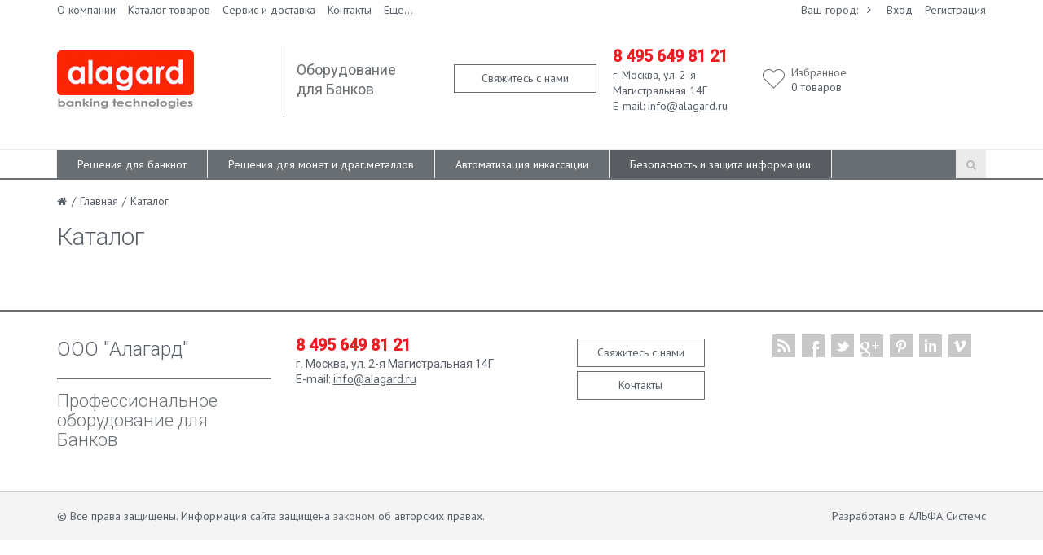

--- FILE ---
content_type: text/html; charset=UTF-8
request_url: http://www.alagard.ru/products/kompleksnye_resheniya_dlya_zashchity_atm/213/?action=ADD_TO_COMPARE_LIST&id=213
body_size: 28329
content:
<!DOCTYPE html><html><head><title>Банковское оборудование | Алагард</title><meta http-equiv="Content-Type" content="text/html; charset=UTF-8" />
<meta name="robots" content="index, follow" />
<meta name="keywords" content="Поставка и обслуживание банковского оборудования" />
<meta name="description" content="Компания Алагард" />
<link href="/bitrix/js/main/core/css/core.min.css?15096131202854" type="text/css" rel="stylesheet" />



<link href="/bitrix/js/ui/fonts/opensans/ui.font.opensans.min.css?15434752541861" type="text/css"  rel="stylesheet" />
<link href="/bitrix/js/main/popup/dist/main.popup.bundle.min.css?160571096923520" type="text/css"  rel="stylesheet" />
<link href="/bitrix/templates/mshop/styles/style.css?1509613215211824" type="text/css"  data-template-style="true"  rel="stylesheet" />
<link href="/bitrix/templates/mshop/styles/owl.carousel.css?150961321523559" type="text/css"  data-template-style="true"  rel="stylesheet" />
<link href="/bitrix/templates/mshop/styles/jquery.fancybox.css?15096132155676" type="text/css"  data-template-style="true"  rel="stylesheet" />
<link href="/bitrix/templates/mshop/styles/header.css?150961321536556" type="text/css"  data-template-style="true"  rel="stylesheet" />
<link href="/bitrix/templates/mshop/styles/sidebar.css?15096132153897" type="text/css"  data-template-style="true"  rel="stylesheet" />
<link href="/bitrix/templates/mshop/styles/footer.css?15096132152266" type="text/css"  data-template-style="true"  rel="stylesheet" />
<link href="/bitrix/templates/mshop/styles/content.css?1509613215144487" type="text/css"  data-template-style="true"  rel="stylesheet" />
<link href="/bitrix/templates/mshop/styles/mshop.css?150961321525399" type="text/css"  data-template-style="true"  rel="stylesheet" />
<link href="/bitrix/templates/mshop/styles/color.css?15096132158416" type="text/css"  data-template-style="true"  rel="stylesheet" />
<link href="/bitrix/templates/mshop/styles.css?15096132151882" type="text/css"  data-template-style="true"  rel="stylesheet" />
<link href="/bitrix/templates/mshop/template_styles.css?150961321558" type="text/css"  data-template-style="true"  rel="stylesheet" />
<script type="text/javascript">if(!window.BX)window.BX={};if(!window.BX.message)window.BX.message=function(mess){if(typeof mess==='object'){for(let i in mess) {BX.message[i]=mess[i];} return true;}};</script>
<script type="text/javascript">(window.BX||top.BX).message({'JS_CORE_LOADING':'Загрузка...','JS_CORE_NO_DATA':'- Нет данных -','JS_CORE_WINDOW_CLOSE':'Закрыть','JS_CORE_WINDOW_EXPAND':'Развернуть','JS_CORE_WINDOW_NARROW':'Свернуть в окно','JS_CORE_WINDOW_SAVE':'Сохранить','JS_CORE_WINDOW_CANCEL':'Отменить','JS_CORE_WINDOW_CONTINUE':'Продолжить','JS_CORE_H':'ч','JS_CORE_M':'м','JS_CORE_S':'с','JSADM_AI_HIDE_EXTRA':'Скрыть лишние','JSADM_AI_ALL_NOTIF':'Показать все','JSADM_AUTH_REQ':'Требуется авторизация!','JS_CORE_WINDOW_AUTH':'Войти','JS_CORE_IMAGE_FULL':'Полный размер'});</script>

<script type="text/javascript" src="/bitrix/js/main/core/core.min.js?1601459152252095"></script>

<script>BX.setJSList(['/bitrix/js/main/core/core_ajax.js','/bitrix/js/main/core/core_promise.js','/bitrix/js/main/polyfill/promise/js/promise.js','/bitrix/js/main/loadext/loadext.js','/bitrix/js/main/loadext/extension.js','/bitrix/js/main/polyfill/promise/js/promise.js','/bitrix/js/main/polyfill/find/js/find.js','/bitrix/js/main/polyfill/includes/js/includes.js','/bitrix/js/main/polyfill/matches/js/matches.js','/bitrix/js/ui/polyfill/closest/js/closest.js','/bitrix/js/main/polyfill/fill/main.polyfill.fill.js','/bitrix/js/main/polyfill/find/js/find.js','/bitrix/js/main/polyfill/matches/js/matches.js','/bitrix/js/main/polyfill/core/dist/polyfill.bundle.js','/bitrix/js/main/core/core.js','/bitrix/js/main/polyfill/intersectionobserver/js/intersectionobserver.js','/bitrix/js/main/lazyload/dist/lazyload.bundle.js','/bitrix/js/main/polyfill/core/dist/polyfill.bundle.js','/bitrix/js/main/parambag/dist/parambag.bundle.js']);
BX.setCSSList(['/bitrix/js/main/core/css/core.css','/bitrix/js/main/lazyload/dist/lazyload.bundle.css','/bitrix/js/main/parambag/dist/parambag.bundle.css']);</script>
<script type="text/javascript">(window.BX||top.BX).message({'LANGUAGE_ID':'ru','FORMAT_DATE':'DD.MM.YYYY','FORMAT_DATETIME':'DD.MM.YYYY HH:MI:SS','COOKIE_PREFIX':'BITRIX_SM','SERVER_TZ_OFFSET':'10800','SITE_ID':'s3','SITE_DIR':'/','USER_ID':'','SERVER_TIME':'1768831291','USER_TZ_OFFSET':'0','USER_TZ_AUTO':'Y','bitrix_sessid':'64676994d2b3404ccfeb253aa6a774a4'});</script>


<script type="text/javascript" src="/bitrix/js/main/polyfill/customevent/main.polyfill.customevent.min.js?1548059212556"></script>
<script type="text/javascript" src="/bitrix/js/ui/dexie/dist/dexie.bitrix.bundle.min.js?159125471260291"></script>
<script type="text/javascript" src="/bitrix/js/main/core/core_ls.min.js?15096131207365"></script>
<script type="text/javascript" src="/bitrix/js/main/core/core_fx.min.js?15096131209768"></script>
<script type="text/javascript" src="/bitrix/js/main/core/core_frame_cache.min.js?160145915210532"></script>
<script type="text/javascript" src="/bitrix/js/redsign.devfunc/script.js?15096131211726"></script>
<script type="text/javascript" src="/bitrix/js/redsign.favorite/favorite.js?15901398682060"></script>
<script type="text/javascript" src="/bitrix/js/main/popup/dist/main.popup.bundle.min.js?160571096958529"></script>
<script type="text/javascript">
					(function () {
						"use strict";

						var counter = function ()
						{
							var cookie = (function (name) {
								var parts = ("; " + document.cookie).split("; " + name + "=");
								if (parts.length == 2) {
									try {return JSON.parse(decodeURIComponent(parts.pop().split(";").shift()));}
									catch (e) {}
								}
							})("BITRIX_CONVERSION_CONTEXT_s3");

							if (cookie && cookie.EXPIRE >= BX.message("SERVER_TIME"))
								return;

							var request = new XMLHttpRequest();
							request.open("POST", "/bitrix/tools/conversion/ajax_counter.php", true);
							request.setRequestHeader("Content-type", "application/x-www-form-urlencoded");
							request.send(
								"SITE_ID="+encodeURIComponent("s3")+
								"&sessid="+encodeURIComponent(BX.bitrix_sessid())+
								"&HTTP_REFERER="+encodeURIComponent(document.referrer)
							);
						};

						if (window.frameRequestStart === true)
							BX.addCustomEvent("onFrameDataReceived", counter);
						else
							BX.ready(counter);
					})();
				</script>
<script>var RSDevFunc_BasketEndWord_end1 = "";var RSDevFunc_BasketEndWord_end2 = "";var RSDevFunc_BasketEndWord_end3 = "";</script>
<link href="/favicon.ico" rel="shortcut icon"  type="image/x-icon" />
<meta http-equiv="X-UA-Compatible" content="IE=edge">
<meta name="viewport" content="width=device-width, initial-scale=1">
<script async type="text/javascript" src="//yastatic.net/share/share.js" charset="UTF-8"></script>
<link href="http://fonts.googleapis.com/css?family=PT+Sans:400,700|Roboto:500,300,400" rel="stylesheet" type="text/css">
<meta property="og:type" content="website">
<meta property="twitter:card" content="summary">
<meta property="og:site_name" content=" | Алагард">
<meta property="og:url" content="http://www.alagard.ru/products/kompleksnye_resheniya_dlya_zashchity_atm/213/?action=ADD_TO_COMPARE_LIST&id=213">
<meta property="og:title" content="Банковское оборудование">
<meta property="og:description" content="Компания Алагард">



<script type="text/javascript" src="/bitrix/templates/mshop/js/jquery-1.11.2.min.js?150961321595931"></script>
<script type="text/javascript" src="/bitrix/templates/mshop/js/bootstrap/bootstrap.min.js?150961321535452"></script>
<script type="text/javascript" src="/bitrix/templates/mshop/js/owl.carousel.min.js?150961321541183"></script>
<script type="text/javascript" src="/bitrix/templates/mshop/js/fancybox/jquery.fancybox.pack.js?150961321523135"></script>
<script type="text/javascript" src="/bitrix/templates/mshop/js/script.js?150961321526595"></script>
<script type="text/javascript" src="/bitrix/templates/mshop/js/basket.js?15096132156161"></script>
<script type="text/javascript" src="/bitrix/templates/mshop/js/offers.js?150961321513916"></script>
<script type="text/javascript" src="/bitrix/templates/mshop/components/bitrix/menu/top_line/script.js?1509613214914"></script>
<script type="text/javascript">var _ba = _ba || []; _ba.push(["aid", "6a25cfa19f286fbd41ebf5fbfead419f"]); _ba.push(["host", "www.alagard.ru"]); (function() {var ba = document.createElement("script"); ba.type = "text/javascript"; ba.async = true;ba.src = (document.location.protocol == "https:" ? "https://" : "http://") + "bitrix.info/ba.js";var s = document.getElementsByTagName("script")[0];s.parentNode.insertBefore(ba, s);})();</script>
<script>new Image().src='http://alagard.ru/bitrix/spread.php?s=QklUUklYX1NNX1NBTEVfVUlEATg5OTIxNjUBMTc5OTkzNTI5MQEvAQEBAg%3D%3D&k=c694852f914df4f5fe8686e4260e9b82';
</script>


<script type="text/javascript">
	// some JS params
	var SITE_ID = 's3',
		SITE_DIR = '/',
		SITE_TEMPLATE_PATH = '/bitrix/templates/mshop',
		BX_COOKIE_PREFIX = 'BITRIX_SM_',
		RSMONOPOLY_COUNT_COMPARE = 0,
		RSMONOPOLY_COUNT_FAVORITE = 0,
		RSMONOPOLY_COUNT_BASKET = 0,
        RSMONOPOLY_PRODUCTS = {},
        RSMONOPOLY_OFFERS = {},
        RSMONOPOLY_FAVORITE = {},
        RSMONOPOLY_COMPARE = {},
        RSMONOPOLY_INBASKET = {},
        RSMONOPOLY_STOCK = {};
	// messages
	BX.message({
		"RSMONOPOLY_JS_REQUIRED_FIELD":"Поле обязательно для заполнения"
	});
</script></head>
<body class="">
	
	<div id="panel"></div>

	
	<div class="wrapper">
		<div class="container">
			<div class="row topline">
				<div class="col-xs-12">
					<div class="row">
	<div class="col col-xs-4 col-md-5 col-lg-6">
		 <span class="top_line_menu_responsive dropdown visible-xs visible-sm"><a class="dropdown-toggle" id="ddTopLineMenu" data-toggle="dropdown" href="#"><i class="fa"></i>Меню</a><ul class="dropdown-menu list-unstyled" aria-labelledby="ddTopLineMenu"><li><a href="/company/" >О компании</a></li><li><a href="/products/" class="selected">Каталог товаров</a></li><li><a href="/services/" >Сервис и доставка</a></li><li><a href="/contacts/" >Контакты</a></li><li><a href="/info/interesnye-stati" >Полезная информация</a></li></ul></span><ul class="top_line_menu list-unstyled clearfix hidden-xs hidden-sm"><li><a href="/company/" >О компании</a></li><li><a href="/products/" class="selected">Каталог товаров</a></li><li><a href="/services/" >Сервис и доставка</a></li><li><a href="/contacts/" >Контакты</a></li><li><a href="/info/interesnye-stati" >Полезная информация</a></li>		<li class = "top_line_menu__more"><a href="/" class="top_line_menu__more-link dropdown-toggle"  data-toggle="dropdown" id="dropdownMoreLink" aria-expanded="true">Еще... </a>
			<ul class="dropdown-menu list-unstyled top_line_menu__more-list" aria-labelledby="dropdownMoreLink"></ul>		
		</li>
	</ul>	</div>
	<div class="col col-xs-8 col-md-7 col-lg-6 text-right loadpdf">
		<span class="locationinhead hidden-xs"><form action="/products/kompleksnye_resheniya_dlya_zashchity_atm/213/" method="POST" id="locationinhead"><!--'start_frame_cache_locationinhead'--><input type="hidden" name="sessid" id="sessid" value="64676994d2b3404ccfeb253aa6a774a4" /><span class="dropdown"><input type="hidden" name="RSLOC_AUTO_DETECT" value="Y" /><input type="hidden" name="PARAMS_HASH" value="" /><input type="radio" name="RSLOC_CITY_ID" value="" id="rsloc_" checked="checked" /><span>Ваш город: </span><a class="dropdown-toggle" id="ddLocationMenu" data-toggle="dropdown" href="/cities/"><span></span><i class="fa"></i></a><ul class="dropdown-menu list-unstyled" aria-labelledby="ddLocationMenu"><li><a href="#" onclick="document.getElementById('rsloc_2864').checked='checked'; document.getElementById('locationinhead').submit(); return false;"><label for="rsloc_2864">Абаза</label><input type="radio" name="RSLOC_CITY_ID" value="2864" id="rsloc_2864" /></a></li><li><a href="#" onclick="document.getElementById('rsloc_2845').checked='checked'; document.getElementById('locationinhead').submit(); return false;"><label for="rsloc_2845">Абакан</label><input type="radio" name="RSLOC_CITY_ID" value="2845" id="rsloc_2845" /></a></li><li><a href="#" onclick="document.getElementById('rsloc_2002').checked='checked'; document.getElementById('locationinhead').submit(); return false;"><label for="rsloc_2002">Абдулино</label><input type="radio" name="RSLOC_CITY_ID" value="2002" id="rsloc_2002" /></a></li><li><a href="#" onclick="document.getElementById('rsloc_1102').checked='checked'; document.getElementById('locationinhead').submit(); return false;"><label for="rsloc_1102">Абинск</label><input type="radio" name="RSLOC_CITY_ID" value="1102" id="rsloc_1102" /></a></li><li><a href="#" onclick="document.getElementById('rsloc_2009').checked='checked'; document.getElementById('locationinhead').submit(); return false;"><label for="rsloc_2009">Агидель</label><input type="radio" name="RSLOC_CITY_ID" value="2009" id="rsloc_2009" /></a></li><li><a class="fancyajax fancybox.ajax big" href="/cities/" title="Ваш город">Все города</a></li></ul></span><!--'end_frame_cache_locationinhead'--></form></span> <span class="authinhead dropdown" id="authinhead"><!--'start_frame_cache_authinhead'--><a href="/auth/">Вход</a><a href="/auth/?register=yes">Регистрация</a><!--'end_frame_cache_authinhead'--></span>	</div>
</div>
<br>				</div>
			</div>
		</div>

<!-- Header v1 -->    
<!-- header.no-border - стиль без бордеров -->
<!-- header.color - стиль с заливкой -->

<header class="style4 color">
    <!-- Navbar -->
    <div class="navbar navbar-default mega-menu" role="navigation">
        <div class="container">
            <!-- Brand and toggle get grouped for better mobile display -->
            <div class="navbar-header">
                <div class="row">
                    <div class="col col-xs-12 col-sm-6 col-md-3">
                        <div class="box logo"><div class="in"><a href="/"><img src="/bitrix/templates/alagard_inner/images/logo.jpg"></a></div></div>
                    </div>
                    <div class="col col-md-5 col-lg-6 hidden-xs hidden-sm">
                        <div class="row">
                            <div class="col col-md-6 col-lg-4 vertical_blue_line">
                                <div class="box slogan roboto">
                                    <div class="in">
                                        <span class="roboto aprimary">Оборудование<br>
 для Банков</span>                                    </div>
                                </div>
                            </div>
                            <div class="col col-lg-4 visible-lg">
                                <div class="box buttons">
                                    <div class="in">
                                        <a class="fancyajax fancybox.ajax btn btn-default btn-group-lg" href="/forms/recall/" title="Свяжитесь с нами">Свяжитесь с нами</a>                                    </div>
                                </div>
                            </div>
                            <div class="col col-md-6 col-lg-4">
                                <div class="box contacts">
                                    <div class="in">
                                        <div class="phone">
 <a href="tel:88000000000"><b><span style="color: #ee1d24;">8 495 649</span></b><b><span style="color: #ee1d24;">&nbsp;81</span></b><b><span style="color: #ee1d24;">&nbsp;21</span></b></a>
</div>
<div>
	 г. Москва, ул.&nbsp;2-я Магистральная 14Г
</div>
<div>
	 E-mail: <a href="mailto:info@alagard.ru">info@alagard.ru</a>
</div>
 <br>                                    </div>
                                </div>
                            </div>
                        </div>
                    </div>
                    <div class="col col-xs-12 col-sm-6 col-md-4 col-lg-3 favandbasket">
                        <div class="row">
                            <div class="col col-sm-5 col-md-6 col-lg-6 nocol">
                                <div class="box">
                                    <div class="in">
<a id="inheadfavorite" class="favoriteinhead" href="/personal/favorite/"><!--'start_frame_cache_inheadfavorite'--><div class="aprimary hidden-xs">Избранное</div><div id="favorinfo" class="descr"><span class="js-favorinfo_count">0</span><span class="hidden-xs"> товаров</span></div><!--'end_frame_cache_inheadfavorite'--></a>                                    </div>
                                </div>
                            </div>
                            <div class="col col-sm-5 col-md-6 col-lg-6 nocol">
                                <div class="box">
                                    <div class="in">
                                    </div>
                                </div>
                            </div>
                            <div class="col col-sm-2 visible-xs visible-sm nocol" style="float: right">
                                <a class="search-link hovercolor" href="/search/"></a>
                            </div>
                        </div>
						
                    </div>
                </div>
                <div class="row visible-xs visible-sm">
                    <div class="col col-md-12 destroypadding">
                        <button type="button" class="navbar-toggle" data-toggle="collapse" data-target=".navbar-responsive-collapse">
                            <span class="full-width-menu">Каталог</span>
                            <span class="icon-toggle">
                                <span class="icon-bar"></span>
                                <span class="icon-bar"></span>
                                <span class="icon-bar"></span>
                            </span>    
                        </button>
                    </div>
                </div>
            </div>
        </div>

        <div class="clearfix"></div>

        <!-- Collect the nav links, forms, and other content for toggling -->
        <div class="collapse navbar-collapse navbar-responsive-collapse">
            <div class="container">

<ul class="nav navbar-nav list-unstyled main-menu-nav" style="overflow: hidden;"><li class="dropdown other invisible"><a href="#">...</a><ul class="dropdown-menu list-unstyled dropdown-menu-right"></ul></li><li class="dropdown lvl1 " id="element0"><a href="/products/processing_notes/" class="dropdown-toggle" data-toggle="dropdown">Решения для банкнот<span class="hidden-md hidden-lg"><i></i></span></a><ul class="dropdown-menu list-unstyled"><li class=""><a href="/products/banknote_counters/">Счетчики банкнот</a><li class=""><a href="/products/mini_banknote_sorters/">Двухкарманные сортировщики банкнот</a><li class=""><a href="/products/banknote_sorters/">Многокарманные сортировщики банкнот</a><li class=""><a href="/products/packers/">Вакуумные упаковщики банкнот</a><li class=""><a href="/products/currency_detectors/">Детекторы валют</a><li class=""><a href="/products/calculators_with_print/">Калькуляторы с печатью</a><li class=""><a href="/products/accounting_books_and_magazines/">Книги учета и журналы</a><li class=""><a href="/products/expendable_materials/">Расходные материалы</a></li></ul><li class="dropdown lvl1 " id="element9"><a href="/products/handling_coins/" class="dropdown-toggle" data-toggle="dropdown">Решения для монет и драг.металлов<span class="hidden-md hidden-lg"><i></i></span></a><ul class="dropdown-menu list-unstyled"><li class=""><a href="/products/coin_counters/">Счетчики монет</a><li class=""><a href="/products/sortirovshchiki_monet/">Сортировщики монет</a><li class=""><a href="/products/scales_for_drag_metals/">Оборудование для драг. металлов</a></li></ul><li class="dropdown lvl1 " id="element13"><a href="/products/specialized_banking_equipment/" class="dropdown-toggle" data-toggle="dropdown">Автоматизация инкассации<span class="hidden-md hidden-lg"><i></i></span></a><ul class="dropdown-menu list-unstyled"><li class=""><a href="/products/elektronnye_kassiryretsirkulyatory_tcr/">Электронные кассиры-рециркуляторы TCR</a><li class=""><a href="/products/avtomaticheskie_depozitnye_mashiny_terminaly_po_priemu_platezhey_ot_yuridicheskikh_lits_3353u/">Автоматические депозитные машины / Терминалы по приему платежей от юридических лиц (3353-У)</a><li class=""><a href="/products/avtomaticheskiy_priem_i_resaykling_monet/">Автоматический прием и ресайклинг монет</a><li class=""><a href="/products/malye_depozitnye_mashiny_dlya_magazinov/">Малые депозитные машины для магазинов</a><li class=""><a href="/products/programmnoe_obespechenie/">Программное обеспечение</a></li></ul><li class="dropdown lvl1 active" id="element19"><a href="/products/CIT_money_collecting/" class="dropdown-toggle" data-toggle="dropdown">Безопасность и защита информации<span class="hidden-md hidden-lg"><i></i></span></a><ul class="dropdown-menu list-unstyled"><li class=""><a href="/products/the_dosimeter_radiometer/">Дозиметры - радиометры</a><li class=""><a href="/products/safes_leadlined/">Сейфы освинцованные и защитная одежда по 131-И</a><li class=""><a href="/products/Ink_cases/">Спецконтейнеры и кейсы</a><li class="dropdown-submenu "><a href="/products/burglary_safes/">Взломостойкие сейфы<span class="hidden-md hidden-lg"><i></i></span></a><ul class="dropdown-menu list-unstyled"><li class=""><a href="/products/seyfy_3_klassa_zashchity_ot_vzloma/"> Сейфы 3 класса защиты от взлома</a><li class=""><a href="/products/seyfy_1_klassa_zashchity_ot_vzloma/">Сейфы 1 класса защиты от взлома</a><li class=""><a href="/products/seyfy_2_klassa_zashchity_ot_vzloma/">Сейфы 2 класса защиты от взлома</a><li class=""><a href="/products/seyfy_4_klassa_zashchity_ot_vzloma/">Сейфы 4 класса защиты от взлома</a></li></ul><li class=""><a href="/products/zashchishchennye_kassety_dlya_bankomatov/">Защищенные кассеты для банкоматов</a><li class=""><a href="/products/proverka_i_skanirovanie_dokumentov/">Сканеры паспортов, дезинфекция банкнот, пересчет карт</a><li class=""><a href="/products/tempokassy_i_kesh_boksy/">Темпокассы и кэш боксы</a><li class="active"><a href="/products/kompleksnye_resheniya_dlya_zashchity_atm/">Комплексные решения для защиты ATM</a></li></ul></ul>
<!-- Search Block -->
<!-- Search Block --><ul class="nav navbar-nav navbar-border-bottom navbar-right list-unstyled hidden-xs hidden-sm"><li><i class="search fa search-btn lupa"></i><div class="search-open"><form action="/search/"><div class="input-group animated fadeInDown"><input type="text" name="q" class="form-control" placeholder="Поиск"><span class="input-group-btn"><button class="btn btn-primary" name="s" type="submit">Искать</button></span></div></form></div></li></ul><!-- End Search Block --><!-- End Search Block -->

            </div><!--/end container-->
        </div><!--/navbar-collapse-->
    </div>            
    <!-- End Navbar -->
</header>
<!-- End Header v1-->    
<!-- container --><div class="container">

<div class="row  notmain">
<div class="col col-md-9 col-md-push-3 maincontent">
<div class="js-brcrtitle">
<ul id="breadcrumbs" class="list-unstyled clearfix" itemscope itemtype="http://schema.org/BreadcrumbList"><li class="main" itemscope itemprop="itemListElement" itemtype="http://schema.org/ListItem"><a itemprop="item" href="/"><i title="" itemprop="name"></i></a></li><li><span>/</span></li><li itemscope itemprop="itemListElement" itemtype="http://schema.org/ListItem"><a itemprop="item" href="/" title="Главная"><span itemprop="name">Главная</span></a></li><li> / </li><li itemscope itemprop="itemListElement" itemtype="http://schema.org/ListItem"><span itemprop="name">Каталог</span></li></ul></div>
<div class="js-ttl">
<div class="page-header"><h1>Каталог</h1></div>
</div>
<div class="sidebar-menu visible-xs visible-sm">
                </div>
<script type="text/javascript">RSMONOPOLY_SetSet();</script><script>$('.maincontent').removeClass('col-md-9 col-md-push-3').addClass('col-md-12');</script>

				</div><!-- /col -->
			</div><!-- /row -->

		</div><!-- /container -->

		<footer>
			<div class="container">
				<div class="row">
					<div class="col col-md-3">
						<div class="footer_logo_wrap logo"><h3>ООО "Алагард"</h3></div>
						<h4>Профессиональное оборудование для Банков</h4>					</div>
					<div class="col col-md-3">
						<div class="box contacts"><div class="in roboto"><div class="phone">
 <a href="tel:88000000000"><b><span style="color: #ee1d24;">8 495 649</span></b><b><span style="color: #ee1d24;">&nbsp;81</span></b><b><span style="color: #ee1d24;">&nbsp;21</span></b></a>
</div>
<div>
	 г. Москва, ул.&nbsp;2-я Магистральная 14Г
</div>
<div>
	 E-mail: <a href="mailto:info@alagard.ru">info@alagard.ru</a>
</div>
 <br></div></div>
					</div>
					<div class="col col-md-3">
						<div class="other_buttons_wrap">
                                                         <a class="fancyajax fancybox.ajax btn btn-default" href="/forms/recall/" title="Свяжитесь с нами">Свяжитесь с нами</a> <a class="btn btn-default" href="/contacts/" title="Контактная информация">Контакты</a>&nbsp;                        </div>
					</div>
					<div class="col col-md-3">



<div class="social_icons">
	<a href="javascrip:void(0)"><img src="/include/footer/images/icon_rss.png"></a>
	<a href="javascrip:void(0)"><img src="/include/footer/images/icon_facebook.png"></a>
	<a href="javascrip:void(0)"><img src="/include/footer/images/icon_twitter.png"></a>
	<a href="javascrip:void(0)"><img src="/include/footer/images/icon_googleplus.png"></a>
	<a href="javascrip:void(0)"><img src="/include/footer/images/icon_pinterest.png"></a>
	<a href="javascrip:void(0)"><img src="/include/footer/images/icon_linkedin.png"></a>
	<a href="javascrip:void(0)"><img src="/include/footer/images/icon_vimeo.png"></a>
</div>
					</div>
				</div>
			</div>
		</footer>
		<div class="footer_copyright">
			<div class="container">
				<div class="row">
					<div class="col col-lg-6 col-md-8"><span class="all_rights">&copy; Все права защищены. Информация сайта защищена <a class="aprimary" href="#">законом</a> об авторских правах.</span></div>
					<div class="col col-lg-3 col-md-4 alright"><span id="bx-composite-banner"></span></div>
					<div class="col col-lg-3 col-md-12 alright"><span class="alfa_title">Разработано в <//a class="aprimary" href="http://redsign.ru/" target="_blank" rel="nofollow">АЛЬФА Системс</a></span></div>
				</div>
			</div>
		</div>

	</div><!-- wrapper -->



<div id="fixedcomparelist">
</div>

</body>
</html>

--- FILE ---
content_type: text/css
request_url: http://www.alagard.ru/bitrix/templates/mshop/styles/header.css?150961321536556
body_size: 36556
content:
/* line 3, ../sass/header.scss */
.topline {
  padding-top: 1px;
  line-height: 22px;
}
/* line 6, ../sass/header.scss */
.topline a {
  text-decoration: none;
}
/* line 8, ../sass/header.scss */
.topline a:hover {
  text-decoration: underline;
}
/* line 12, ../sass/header.scss */
.topline .top_line_menu {
  max-height: 21px;
  overflow: hidden;
}
/* line 15, ../sass/header.scss */
.topline .top_line_menu li {
  float: left;
  margin-right: 15px;
}
/* line 18, ../sass/header.scss */
.topline .top_line_menu li > ul li {
  float: none;
  margin: 0;
}
/* line 24, ../sass/header.scss */
.topline .top_line_menu .top_line_menu__more-list {
  left: auto;
  right: auto;
  top: auto;
}
/* line 30, ../sass/header.scss */
.topline .top_line_menu .top_line_menu__more {
  margin: 0;
}
/* line 36, ../sass/header.scss */
.topline .top_line_menu_responsive .dropdown-toggle i {
  margin-right: 7px;
  margin-left: 0px;
}
/* line 39, ../sass/header.scss */
.topline .top_line_menu_responsive .dropdown-toggle i:after {
  content: "\f0c9";
}
/* line 45, ../sass/header.scss */
.topline .authinhead {
  display: inline-block;
}
/* line 48, ../sass/header.scss */
.topline .authinhead a + a {
  margin-left: 15px;
}
/* line 53, ../sass/header.scss */
.topline a + .locationinhead,
.topline .locationinhead + .authinhead {
  margin-left: 15px;
}

/* line 60, ../sass/header.scss */
.locationinhead form,
.locationinfoot form {
  display: inline-block;
}
/* line 62, ../sass/header.scss */
.locationinhead form label,
.locationinfoot form label {
  margin-bottom: 0px;
  font-weight: normal;
}
/* line 67, ../sass/header.scss */
.locationinhead .dropdown-toggle,
.locationinfoot .dropdown-toggle {
  text-decoration: none;
}
/* line 69, ../sass/header.scss */
.locationinhead .dropdown-toggle:hover,
.locationinfoot .dropdown-toggle:hover {
  text-decoration: none;
}
/* line 71, ../sass/header.scss */
.locationinhead .dropdown-toggle:hover > span,
.locationinfoot .dropdown-toggle:hover > span {
  border-bottom-color: transparent;
}
/* line 75, ../sass/header.scss */
.locationinhead .dropdown-toggle > span,
.locationinfoot .dropdown-toggle > span {
  border-bottom: 1px dashed #585f69;
}

/* line 80, ../sass/header.scss */
.locationinfoot {
  margin-bottom: 10px;
}

/*Header v4
------------------------------------*/
/* line 86, ../sass/header.scss */
header {
  z-index: 99;
  position: relative;
}
/* line 89, ../sass/header.scss */
header .vertical_blue_line {
  border-left: 1px solid #0083c7;
}
/* line 92, ../sass/header.scss */
header .head {
  margin-top: 5px;
  margin-bottom: 15px;
}
/* line 97, ../sass/header.scss */
header .slogan > div {
  width: 100%;
  font-size: 18px;
  color: #202020;
}
/* line 104, ../sass/header.scss */
header .contacts .phone {
  font-size: 20px;
  font-family: "Roboto", sans-serif;
}
/* line 107, ../sass/header.scss */
header .contacts .phone span {
  color: #0084c9;
}
/* line 110, ../sass/header.scss */
header .contacts .phone a {
  text-decoration: none;
}
/* line 115, ../sass/header.scss */
header .buttons {
  text-align: right;
}
/* line 117, ../sass/header.scss */
header .buttons .btn {
  min-width: 175px;
  margin-bottom: 3px;
}
/* line 122, ../sass/header.scss */
header .basketinhead,
header .favoriteinhead {
  position: relative;
  display: inline-block;
  padding-left: 38px;
  line-height: 11px;
  text-decoration: none;
}
/* line 129, ../sass/header.scss */
header .basketinhead:before,
header .favoriteinhead:before {
  position: absolute;
  top: 50%;
  left: 0px;
  font-family: PeIcon7Stroke;
  font-weight: normal;
  font-style: normal;
  font-size: 32px;
  color: #0084c9;
}
/* line 139, ../sass/header.scss */
header .basketinhead .descr,
header .favoriteinhead .descr {
  line-height: 18px;
}
/* line 142, ../sass/header.scss */
header .basketinhead .aprimary,
header .favoriteinhead .aprimary {
  line-height: 18px;
}
/* line 147, ../sass/header.scss */
header .basketinhead:before {
  margin-top: -9px;
  content: "\e66e";
}
/* line 153, ../sass/header.scss */
header .favoriteinhead:before {
  margin-top: -6px;
  content: "\e642";
}

/* line 160, ../sass/header.scss */
header .navbar.type2 .contacts .phone {
  font-size: 18px;
}

/* line 164, ../sass/header.scss */
header .navbar {
  margin: 0;
}

/* line 168, ../sass/header.scss */
header .navbar-default {
  border: none;
  background: none;
}

/* line 175, ../sass/header.scss */
header.style2 .navbar-header {
  margin: 0px;
}
/* line 179, ../sass/header.scss */
header .navbar-header {
  float: none;
  margin: 2px 0px 24px 0px;
}
/* line 186, ../sass/header.scss */
header .navbar-header > .row:first-child > .col .box h4 {
  margin: 0;
}

/* line 196, ../sass/header.scss */
header .search-link {
  color: #b8b8b8;
  cursor: pointer;
  min-width: 35px;
  font-size: 13px;
  text-align: center;
  text-decoration: none;
  padding: 10px 3px 10px 3px;
  display: inline-block;
  background-color: #ebebeb;
  position: absolute;
  right: 9px;
  font-family: "FontAwesome";
  top: -10px;
}
/* line 210, ../sass/header.scss */
header .search-link:hover {
  color: #0084c9;
}
/* line 213, ../sass/header.scss */
header .search-link:before {
  content: '\f002';
}

@media (max-width: 991px) {
  /* line 219, ../sass/header.scss */
  header .navbar-default .navbar-nav > .open > a,
  header .navbar-default .navbar-nav > .open > a:hover,
  header .navbar-default .navbar-nav > .open > a:focus {
    border-bottom-color: #ebebeb;
  }

  /* line 224, ../sass/header.scss */
  header .navbar-default {
    margin-bottom: 10px;
  }

  /* line 227, ../sass/header.scss */
  header .navbar-header,
  header .container > .navbar-header {
    margin: 20px 0 0;
  }
}
@media (max-width: 767px) {
  /* line 234, ../sass/header.scss */
  header .col.destroypadding {
    padding-left: 1px;
    padding-right: 0px;
  }
  /* line 238, ../sass/header.scss */
  header .favandbasket {
    margin-top: 20px;
  }
  /* line 240, ../sass/header.scss */
  header .favandbasket .nocol {
    float: left;
  }
  /* line 242, ../sass/header.scss */
  header .favandbasket .nocol:first-child {
    padding-right: 9px;
  }
  /* line 245, ../sass/header.scss */
  header .favandbasket .nocol:last-child {
    padding-left: 8px;
  }
  /* line 252, ../sass/header.scss */
  header .basketinhead .descr,
  header .favoriteinhead .descr {
    position: absolute;
    top: -16px;
    right: -4px;
    display: block;
    width: 24px;
    height: 24px;
    text-align: center;
  }
  /* line 260, ../sass/header.scss */
  header .basketinhead .descr:before,
  header .favoriteinhead .descr:before {
    position: absolute;
    top: -3px;
    left: -50%;
    display: block;
    width: 24px;
    height: 24px;
    margin-left: 12px;
    content: ' ';
    background-color: #ebebeb;
    border-radius: 12px;
    z-index: 1;
  }
  /* line 273, ../sass/header.scss */
  header .basketinhead .descr > div,
  header .basketinhead .descr > span,
  header .favoriteinhead .descr > div,
  header .favoriteinhead .descr > span {
    position: relative;
    z-index: 2;
  }
  /* line 281, ../sass/header.scss */
  header .basketinhead:before {
    margin-top: -5px;
  }
}
@media (min-width: 768px) {
  /* line 290, ../sass/header.scss */
  header .box {
    display: table;
    min-height: 85px;
    height: 85px;
  }
  /* line 294, ../sass/header.scss */
  header .box > .in {
    display: table-cell;
    vertical-align: middle;
  }
  /* line 299, ../sass/header.scss */
  header .search-link {
    top: 30px;
    right: 25px;
  }
}
@media (min-width: 1200px) {
  /* line 308, ../sass/header.scss */
  header .favandbasket {
    padding-left: 0px;
  }
  /* line 311, ../sass/header.scss */
  header .favandbasket .row > .nocol {
    padding-right: 10px;
  }
  /* line 314, ../sass/header.scss */
  header .favandbasket .row .nocol + .nocol {
    padding-left: 10px;
  }
}
/*Navbar Brand*/
/* line 323, ../sass/header.scss */
header .navbar-brand {
  z-index: 1;
  display: block;
  margin: 10px 0;
}

@media (min-width: 992px) {
  /* line 330, ../sass/header.scss */
  header .navbar-brand img {
    margin-left: 5px;
  }
}
@media (max-width: 1199px) {
  /* line 336, ../sass/header.scss */
  header .navbar-brand {
    padding: 0;
    float: none;
  }

  /* line 341, ../sass/header.scss */
  header .navbar-brand img {
    display: block;
    text-align: center;
    margin: 0 auto 15px;
  }
}
/* line 348, ../sass/header.scss */
header .navbar-nav {
  float: left;
  margin-top: -1px;
}

/*Header Banner*/
@media (max-width: 1199px) {
  /* line 355, ../sass/header.scss */
  header img.header-banner {
    margin-bottom: 20px;
  }
}
/*Navbar Toggle*/
/* line 361, ../sass/header.scss */
header .navbar-default .navbar-toggle {
  position: relative;
  width: 100%;
  line-height: 24px;
  margin-top: 15px;
  margin-bottom: 0;
  border-color: #ebebeb;
  overflow: hidden;
}

/* line 370, ../sass/header.scss */
header.color .navbar-default .navbar-toggle {
  color: #fff;
  background-color: #0084c9;
}

/* line 374, ../sass/header.scss */
header.color .navbar-default .navbar-toggle:hover {
  background-color: #006396;
}

/* line 378, ../sass/header.scss */
header .full-width-menu {
  float: left;
  font-size: 14px;
  margin-right: 10px;
}

/* line 384, ../sass/header.scss */
header .navbar-default .navbar-toggle .icon-toggle {
  position: absolute;
  top: 11px;
  right: 10px;
  float: right;
  width: 25px;
  height: 1px;
  margin: 2px 0 7px;
  font-size: 19px;
}

/* line 395, ../sass/header.scss */
header.color .navbar-default .navbar-toggle .icon-toggle .icon-bar {
  background-color: #fff;
}

/* line 400, ../sass/header.scss */
header .navbar-default .navbar-toggle .icon-toggle:last-child {
  margin-bottom: 0;
}

/* line 404, ../sass/header.scss */
header .navbar-toggle,
header .navbar-default .navbar-toggle:hover,
header .navbar-default .navbar-toggle:focus {
  padding: 8px 25px;
}

@media (max-width: 768px) {
  /* line 411, ../sass/header.scss */
  header .navbar-default .navbar-toggle {
    margin: 25px 0px 0px 0px;
  }

  /* line 414, ../sass/header.scss */
  header .navbar-responsive-collapse .container {
    padding-right: 0px;
    padding-left: 1px;
  }
}
/*Navbar Collapse*/
/* line 421, ../sass/header.scss */
header .navbar-collapse {
  padding: 0;
  border-top: none;
  position: relative;
}

/*Navbar Menu*/
/* line 431, ../sass/header.scss */
header .navbar-default .navbar-nav li.open > a > span > i:before {
  content: "\2212";
}
/* line 436, ../sass/header.scss */
header .navbar-default .navbar-nav li > a {
  padding: 7px 25px;
  color: #585f69;
  text-decoration: none;
}
/* line 440, ../sass/header.scss */
header .navbar-default .navbar-nav li > a > span {
  position: absolute;
  top: 0px;
  right: 0px;
  display: inline-block;
  width: 40px;
  height: 35px;
}
/* line 447, ../sass/header.scss */
header .navbar-default .navbar-nav li > a > span > i {
  position: relative;
  top: 8px;
  left: 6px;
  display: inline-block;
  font-family: FontAwesome;
  font-style: normal;
  font-weight: normal;
  font-size: 24px;
  line-height: 16px;
  vertical-align: -15%;
}
/* line 458, ../sass/header.scss */
header .navbar-default .navbar-nav li > a > span > i:before {
  content: "\2b";
}

/* line 466, ../sass/header.scss */
header .navbar-default .navbar-nav > .active > a {
  color: #0084c9;
}

@media (min-width: 768px) {
  /* line 471, ../sass/header.scss */
  .navbar-nav.navbar-right:last-child {
    margin-right: 0;
  }
}
/*Responsive Navbar*/
@media (max-width: 991px) {
  /*Responsive code for max-width: $screen-md-max*/
  /* line 479, ../sass/header.scss */
  header .navbar-header {
    float: none;
  }

  /* line 483, ../sass/header.scss */
  header .navbar-toggle {
    display: block;
  }

  /* line 487, ../sass/header.scss */
  header .navbar-collapse.collapse {
    display: none !important;
  }

  /* line 491, ../sass/header.scss */
  header .navbar-collapse.collapse.in {
    display: block !important;
  }

  /* line 495, ../sass/header.scss */
  header .navbar-nav {
    margin: 0px;
    float: none !important;
    border-left: 1px solid #eee;
    border-right: 1px solid #eee;
  }

  /* line 502, ../sass/header.scss */
  header .navbar-nav.navbar-border-bottom {
    padding-bottom: 5px;
    border-bottom: 1px solid #eee;
  }

  /* line 507, ../sass/header.scss */
  header .navbar-nav > li {
    float: none;
  }

  /* line 511, ../sass/header.scss */
  header .navbar-nav > li > a {
    padding-top: 30px;
    padding-bottom: 40px;
  }

  /*Dropdown Menu Slide Down Effect*/
  /* line 517, ../sass/header.scss */
  header .navbar-nav .open .dropdown-menu {
    border: 0;
    float: none;
    width: auto;
    margin-top: 0;
    padding-top: 0px;
    padding-bottom: 0px;
    position: static;
    box-shadow: none;
    background-color: #f3f3f3;
  }

  /* line 529, ../sass/header.scss */
  header .navbar-nav .open .dropdown-menu > li > a,
  header .navbar-nav .open .dropdown-menu .dropdown-header {
    padding: 8px 25px;
  }

  /* line 534, ../sass/header.scss */
  header .navbar-nav .open .dropdown-menu > li > a {
    line-height: 28px;
  }

  /* line 538, ../sass/header.scss */
  header .navbar-nav .open .dropdown-menu > li > a:hover,
  header .navbar-nav .open .dropdown-menu > li > a:focus {
    background-image: none;
  }

  /* line 543, ../sass/header.scss */
  header .navbar-default .dropdown-menu.no-bottom-space {
    padding-bottom: 0;
  }

  /* line 547, ../sass/header.scss */
  header .navbar-default .navbar-nav > li > a {
    padding: 8px 25px;
    line-height: 28px;
  }

  /* line 552, ../sass/header.scss */
  header .navbar-default .navbar-nav > li a {
    border-bottom: solid 1px #ebebeb;
  }

  /* line 556, ../sass/header.scss */
  header .navbar-default .navbar-nav > li > a:focus {
    background: none;
  }

  /* line 560, ../sass/header.scss */
  header .navbar-default .navbar-nav > .active > a,
  header .navbar-default .navbar-nav > .active > a:hover,
  header .navbar-default .navbar-nav > .active > a:focus {
    background: inherit;
  }
}
@media (min-width: 992px) {
  /* line 568, ../sass/header.scss */
  header {
    border-bottom: none;
    border-bottom: 2px solid #0084c9;
  }

  /* line 573, ../sass/header.scss */
  header .navbar-default .navbar-collapse {
    border-top: 1px solid #ebebeb;
  }

  /*Navbar Nav*/
  /* line 578, ../sass/header.scss */
  header .navbar-default .navbar-nav > li {
    margin-left: -1px;
    border-left: 1px solid #eee;
    border-right: 1px solid #eee;
  }

  /* line 584, ../sass/header.scss */
  header .navbar-default .navbar-nav > li.no-border,
  header .navbar-default .navbar-nav > li.no-border:first-child {
    border-left: none;
    border-right: none;
  }

  /* line 590, ../sass/header.scss */
  header .navbar-default .navbar-nav > li > a,
  header .navbar-default .navbar-nav > li > a:focus {
    border-top: solid 2px transparent;
  }

  /* line 595, ../sass/header.scss */
  header .navbar-default .navbar-nav > li > a:hover {
    background-color: #ebebeb;
  }

  /* line 599, ../sass/header.scss */
  header .navbar-default .navbar-nav > .active > a {
    background-color: inherit;
  }

  /* line 603, ../sass/header.scss */
  header .navbar-default .navbar-nav > li:hover > a {
    background-color: #ebebeb;
  }

  /*Dropdown Menu*/
  /* line 608, ../sass/header.scss */
  header .dropdown-menu {
    padding: 4px 0px 0px 0px;
    border: none;
    min-width: 200px;
    border-radius: 0;
    z-index: 9999 !important;
    background-color: transparent;
    border-bottom: solid 2px #0084c9;
    border-top: solid 1px transparent;
    -webkit-box-shadow: none;
    box-shadow: none;
  }

  /* line 621, ../sass/header.scss */
  header .dropdown-menu li {
    background-color: #fff;
  }

  /* line 624, ../sass/header.scss */
  header .dropdown-menu li a {
    padding: 6px 15px;
    border-top: 1px solid #ebebeb;
  }

  /* line 629, ../sass/header.scss */
  header .dropdown-menu > .active > a,
  header .dropdown-menu > .active > a:hover,
  header .dropdown-menu > .active > a:focus
  header .dropdown-menu .active > a,
  header .dropdown-menu li > a:hover {
    color: #585f69;
    filter: none !important;
    background: #ebebeb;
    -webkit-transition: all 0.1s ease-in-out;
    -moz-transition: all 0.1s ease-in-out;
    -o-transition: all 0.1s ease-in-out;
    transition: all 0.1s ease-in-out;
  }

  /* line 643, ../sass/header.scss */
  header .dropdown-menu li > a:focus {
    background: none;
    filter: none !important;
  }

  /* line 648, ../sass/header.scss */
  header .navbar-nav > li.dropdown:hover > .dropdown-menu {
    display: block;
  }

  /* line 652, ../sass/header.scss */
  header .open > .dropdown-menu {
    display: none;
  }

  /*Search*/
  /* line 657, ../sass/header.scss */
  header .navbar .search-open {
    width: 330px;
  }
}
/*Dropdown Submenu for BS3
------------------------------------*/
/* line 664, ../sass/header.scss */
header .dropdown-submenu {
  position: relative;
}

/* line 667, ../sass/header.scss */
header .navbar ul > li {
  position: relative;
}

/* line 670, ../sass/header.scss */
header.color .navbar ul > li {
  background-color: #0084c9;
}

/* line 673, ../sass/header.scss */
header .navbar ul > li:before {
  content: none;
  position: static;
  top: 0px;
  left: 0px;
  font-size: 0px;
}

/* line 681, ../sass/header.scss */
header .dropdown-submenu > a:after {
  top: 5px;
  right: 9px;
  font-size: 18px;
  content: "\f105";
  position: absolute;
  font-weight: normal;
  display: inline-block;
  font-family: 'FontAwesome';
}

@media (max-width: 992px) {
  /* line 693, ../sass/header.scss */
  header .dropdown-submenu > a:after {
    content: " ";
  }
}
/* line 698, ../sass/header.scss */
header .dropdown-submenu > .dropdown-menu {
  top: 0px;
  left: 100%;
  margin-top: -4px;
  margin-left: 0px;
}

/*Submenu comes from LEFT side*/
/* line 706, ../sass/header.scss */
header .dropdown-submenu > .dropdown-menu.submenu-left {
  left: -100%;
}

/* line 710, ../sass/header.scss */
header .dropdown-submenu.pull-left {
  float: none;
}

/* line 714, ../sass/header.scss */
header .dropdown-submenu.pull-left > .dropdown-menu {
  left: -100%;
  margin-left: 10px;
}

/* line 719, ../sass/header.scss */
header .dropdown-menu li [class^="fa-"],
header .dropdown-menu li [class*=" fa-"] {
  left: -3px;
  width: 1.25em;
  margin-right: 1px;
  position: relative;
  text-align: center;
  display: inline-block;
}

/* line 728, ../sass/header.scss */
header .dropdown-menu li [class^="fa-"].fa-lg,
header .dropdown-menu li [class*=" fa-"].fa-lg {
  /* increased font size for fa-lg */
  width: 1.5625em;
}

/*Search Box
------------------------------------*/
/* line 736, ../sass/header.scss */
header .navbar .nav > li > .search {
  color: #b8b8b8;
  cursor: pointer;
  min-width: 35px;
  font-size: 13px;
  text-align: center;
  padding: 12px 3px 10px 3px;
  display: inline-block;
  background-color: #ebebeb;
}

/* line 746, ../sass/header.scss */
header .navbar .nav > li > .search.lupa:before {
  content: '\f002';
}

/* line 749, ../sass/header.scss */
header .navbar .nav > li > .search.remove:before {
  content: '\f00d';
}

/* line 753, ../sass/header.scss */
header .navbar .nav > li > .search:hover {
  color: #0084c9;
}

/* line 757, ../sass/header.scss */
header .navbar .search-open {
  right: 0;
  top: 42px;
  display: none;
  padding: 10px;
  position: absolute;
  border: solid 1px #ebebeb;
  border-bottom: 2px solid #0084c9;
  background-color: #fff;
}

/* line 768, ../sass/header.scss */
header .navbar .search-open form {
  margin: 0;
}

@media (min-width: 768px) and (max-width: 1199px) {
  /* line 773, ../sass/header.scss */
  header .navbar > .container .navbar-brand,
  header .navbar > .container-fluid .navbar-brand {
    margin-left: -10px;
  }

  /* line 778, ../sass/header.scss */
  header .navbar-toggle {
    margin-right: 0;
  }
}
@media (max-width: 991px) {
  /* line 784, ../sass/header.scss */
  header .navbar .search-open {
    width: 92%;
  }

  /* line 788, ../sass/header.scss */
  header .navbar .nav > li > .search:hover {
    color: #202020 !important;
  }

  /* line 792, ../sass/header.scss */
  header .navbar .search-open {
    top: 5px;
    padding: 0;
    left: 48px;
    border-top: none;
    box-shadow: none;
    background: none;
    margin-right: 10px;
  }
}
@media (min-width: 992px) {
  /* line 804, ../sass/header.scss */
  html .main-menu-nav.nav .open > a,
  html .main-menu-nav.nav .open > a:hover,
  html .main-menu-nav.nav .open > a:focus {
    border-top: none;
  }
}
@media (max-width: 991px) {
  /* line 811, ../sass/header.scss */
  html .main-menu-nav.nav .open > a,
  html .main-menu-nav.nav .open > a:hover,
  html .main-menu-nav.nav .open > a:focus {
    border-color: #ebebeb;
  }
}
/*Mega Menu
------------------------------------*/
/* line 820, ../sass/header.scss */
header .mega-menu .nav,
header .mega-menu .dropup,
header .mega-menu .dropdown,
header .mega-menu .collapse {
  position: static;
}

/* line 826, ../sass/header.scss */
header .mega-menu .collapse {
  overflow-y: visible;
}

/* line 830, ../sass/header.scss */
header .mega-menu .navbar-inner,
header .mega-menu .container {
  position: relative;
}

/* line 835, ../sass/header.scss */
header .mega-menu .dropdown-menu {
  left: auto;
}

/* line 839, ../sass/header.scss */
header .mega-menu .dropdown-menu > li {
  display: block;
  height: auto;
}

/* line 844, ../sass/header.scss */
header .mega-menu .dropdown-submenu .dropdown-menu {
  left: 100%;
}

/* line 848, ../sass/header.scss */
header .mega-menu .nav.pull-right .dropdown-menu {
  right: 0;
}

/* line 852, ../sass/header.scss */
header .mega-menu .mega-menu-content {
  *zoom: 1;
  padding: 0;
}

/* line 857, ../sass/header.scss */
header .mega-menu .mega-menu-content:before,
header .mega-menu .mega-menu-content:after {
  content: "";
  display: table;
  line-height: 0;
}

/* line 864, ../sass/header.scss */
header .mega-menu .mega-menu-content:after {
  clear: both;
}

/* line 868, ../sass/header.scss */
header .mega-menu.navbar .nav > li > .dropdown-menu:after,
header .mega-menu.navbar .nav > li > .dropdown-menu:before {
  display: none;
}

/* line 873, ../sass/header.scss */
header .mega-menu .dropdown.mega-menu-fullwidth .dropdown-menu {
  left: 0;
  right: 0;
  overflow: hidden;
}

@media (min-width: 992px) {
  /* line 880, ../sass/header.scss */
  header .mega-menu .dropdown.mega-menu-fullwidth .dropdown-menu {
    margin: 0 15px;
  }
}
/*Equal Height Lists*/
@media (min-width: 992px) {
  /* line 887, ../sass/header.scss */
  header .mega-menu .equal-height {
    display: -webkit-flex;
    display: -ms-flexbox;
    display: flex;
    /*-webkit-flex-wrap: wrap;
    -ms-flex-wrap: wrap;
    flex-wrap: wrap;*/
  }

  /* line 897, ../sass/header.scss */
  header .mega-menu .equal-height-in {
    display: -webkit-flex;
    display: -ms-flexbox;
    display: flex;
  }
}
/*Mega Menu Style Effect*/
/* line 905, ../sass/header.scss */
header .mega-menu .equal-height-list h3 {
  font-size: 15px;
  font-weight: 400;
  padding: 0 10px 0 13px;
  text-transform: uppercase;
}

/*Space for only Big Resolution*/
@media (min-width: 992px) {
  /* line 914, ../sass/header.scss */
  header .mega-menu .big-screen-space {
    margin-bottom: 20px;
  }
}
/*Mega Menu Content*/
@media (min-width: 992px) {
  /* line 921, ../sass/header.scss */
  header .mega-menu .equal-height-in {
    padding: 20px 0;
    border-left: 1px solid #eee;
  }

  /* line 926, ../sass/header.scss */
  header .dropdown-submenu:hover > .dropdown-menu {
    display: block;
  }

  /* line 930, ../sass/header.scss */
  header .mega-menu .equal-height-in:first-child {
    border-left: none;
    margin-left: -1px;
  }

  /* line 935, ../sass/header.scss */
  header .mega-menu .equal-height-list {
    width: 100%;
  }

  /* line 939, ../sass/header.scss */
  header .mega-menu .equal-height-list li a {
    display: block;
    position: relative;
    border-bottom: none;
    padding: 5px 10px 5px 15px;
  }

  /* line 946, ../sass/header.scss */
  header .mega-menu .equal-height-list a:hover {
    text-decoration: none;
  }

  /*Dropdown Arrow Icons*/
  /* line 951, ../sass/header.scss */
  header .mega-menu .mega-menu-fullwidth li a {
    padding: 5px 10px 5px 30px;
  }

  /* line 955, ../sass/header.scss */
  header .mega-menu .mega-menu-fullwidth li a:after {
    top: 7px;
    left: 15px;
    font-size: 11px;
    content: "\f105";
    position: absolute;
    font-weight: normal;
    display: inline-block;
    font-family: FontAwesome;
  }

  /*Dropdown Arrow Icons Disable class*/
  /* line 967, ../sass/header.scss */
  header .mega-menu .mega-menu-fullwidth .disable-icons li a {
    padding: 5px 10px 5px 15px;
  }

  /* line 971, ../sass/header.scss */
  header .mega-menu .mega-menu-fullwidth .disable-icons li a:after {
    display: none;
  }
}
/*Space Effect inside the container to avoid scroll bar*/
@media (max-width: 1199px) {
  /* line 978, ../sass/header.scss */
  header .mega-menu .equal-height {
    margin-right: 0;
  }

  /* line 982, ../sass/header.scss */
  header .mega-menu .equal-height-in {
    padding-right: 0;
  }
}
/*Equal Hight List Style*/
@media (max-width: 1199px) {
  /* line 989, ../sass/header.scss */
  header .mega-menu .dropdown.mega-menu-fullwidth .dropdown-menu {
    width: auto;
  }

  /* line 993, ../sass/header.scss */
  header .mega-menu .equal-height-in,
  header .mega-menu .equal-height-list {
    display: block;
  }

  /* line 998, ../sass/header.scss */
  header .mega-menu .mega-menu-fullwidth .dropdown-menu > li > ul {
    display: block;
  }

  /*Equal Height List Style*/
  /* line 1003, ../sass/header.scss */
  header .mega-menu .equal-height-list h3 {
    color: #333;
    margin: 0 0 5px;
    font-size: 13px;
    font-weight: 400;
    padding: 6px 25px 5px;
    border-bottom: solid 1px #eee;
  }

  /* line 1012, ../sass/header.scss */
  header .mega-menu .equal-height-list li {
    margin-left: 15px;
  }

  /* line 1016, ../sass/header.scss */
  header .mega-menu .equal-height-list li a {
    color: #687074;
    display: block;
    font-size: 13px;
    font-weight: 400;
    padding: 6px 25px;
    border-bottom: solid 1px #eee;
  }

  /* line 1025, ../sass/header.scss */
  header .mega-menu .equal-height-list > h3.active,
  header .mega-menu .equal-height-list > .active > a,
  header .mega-menu .equal-height-list > .active > a:hover,
  header .mega-menu .equal-height-list > .active > a:focus {
    color: #555;
    background-color: #e7e7e7;
  }

  /* line 1033, ../sass/header.scss */
  header .mega-menu .equal-height-list li a:hover {
    color: #333;
    text-decoration: none;
  }
}
/* header style2 version styles */
/* line 1040, ../sass/header.scss */
header.style2 {
  border-bottom: 2px solid #0084c9;
}

/* line 1045, ../sass/header.scss */
header.style2 .row:first-child > .col .box {
  vertical-align: inherit;
}
/* line 1049, ../sass/header.scss */
header.style2 .navbar-responsive-collapse .container {
  padding-left: 0px;
}
/* line 1053, ../sass/header.scss */
header.style2 .navbar-header .container {
  width: 100%;
  padding-right: 0px;
  float: right;
}
/* line 1059, ../sass/header.scss */
header.style2 .navbar-default .navbar-collapse {
  border-bottom: 1px solid #ebebeb;
  margin-top: 4px;
}
/* line 1064, ../sass/header.scss */
header.style2 .navbar-right {
  max-width: 35px;
}
/* line 1068, ../sass/header.scss */
header.style2 .navbar-nav.navbar-right:last-child {
  position: absolute;
  right: 0px;
}
/* line 1073, ../sass/header.scss */
header.style2 .container > .navbar-header {
  width: 100%;
}
/* line 1077, ../sass/header.scss */
header.style2 .navbar-header > .row > .col .box {
  width: 100%;
}
/* line 1081, ../sass/header.scss */
header.style2 .navbar .nav > li > .search {
  margin: 0px;
}

/* line 1087, ../sass/header.scss */
header .navbar-nav {
  margin-top: 0px;
}

@media (min-width: 992px) {
  /* line 1095, ../sass/header.scss */
  header.color .navbar-default .navbar-nav {
    background-color: #0084c9;
  }
  /* line 1098, ../sass/header.scss */
  header.color .navbar-default .navbar-nav li.active {
    background-color: #006396;
  }
  /* line 1100, ../sass/header.scss */
  header.color .navbar-default .navbar-nav li.active > a {
    background-color: #006396;
  }
  /* line 1104, ../sass/header.scss */
  header.color .navbar-default .navbar-nav li:hover {
    background-color: #ebebeb;
  }
  /* line 1106, ../sass/header.scss */
  header.color .navbar-default .navbar-nav li:hover > a {
    color: #585f69;
    background-color: #ebebeb;
  }
  /* line 1111, ../sass/header.scss */
  header.color .navbar-default .navbar-nav li > a {
    color: #fff;
  }
  /* line 1115, ../sass/header.scss */
  header.color .navbar-default .navbar-nav .search-btn {
    border-color: #fff;
  }
  /* line 1121, ../sass/header.scss */
  header .navbar-collapse {
    border-top: 0px;
    border-bottom: 0px;
  }
}
@media (max-width: 991px) {
  /* line 1132, ../sass/header.scss */
  header.color .navbar-default .navbar-nav,
  header.color .navbar-default .navbar-nav .open {
    background-color: #0084c9;
  }
  /* line 1136, ../sass/header.scss */
  header.color .navbar-default .navbar-nav li.active, header.color .navbar-default .navbar-nav li.open,
  header.color .navbar-default .navbar-nav .open li.active,
  header.color .navbar-default .navbar-nav .open li.open {
    background-color: #006396;
  }
  /* line 1139, ../sass/header.scss */
  header.color .navbar-default .navbar-nav li.active > a, header.color .navbar-default .navbar-nav li.open > a,
  header.color .navbar-default .navbar-nav .open li.active > a,
  header.color .navbar-default .navbar-nav .open li.open > a {
    color: #fff;
    background-color: #006396;
  }
  /* line 1144, ../sass/header.scss */
  header.color .navbar-default .navbar-nav li:hover,
  header.color .navbar-default .navbar-nav .open li:hover {
    background-color: #006396;
  }
  /* line 1146, ../sass/header.scss */
  header.color .navbar-default .navbar-nav li:hover > a,
  header.color .navbar-default .navbar-nav .open li:hover > a {
    color: #fff;
    background-color: #006396;
  }
  /* line 1151, ../sass/header.scss */
  header.color .navbar-default .navbar-nav li > a,
  header.color .navbar-default .navbar-nav .open li > a {
    color: #fff;
  }
  /* line 1158, ../sass/header.scss */
  header.color .navbar-default .navbar-nav .dropdown-menu li > a,
  header.color .navbar-default .navbar-nav .dropdown-menu li.active > a,
  header.color .navbar-default .navbar-nav .open .dropdown-menu li > a,
  header.color .navbar-default .navbar-nav .open .dropdown-menu li.active > a {
    color: #fff;
    background-color: #0084c9;
  }
  /* line 1161, ../sass/header.scss */
  header.color .navbar-default .navbar-nav .dropdown-menu li > a:hover, header.color .navbar-default .navbar-nav .dropdown-menu li > a:focus,
  header.color .navbar-default .navbar-nav .dropdown-menu li.active > a:hover,
  header.color .navbar-default .navbar-nav .dropdown-menu li.active > a:focus,
  header.color .navbar-default .navbar-nav .open .dropdown-menu li > a:hover,
  header.color .navbar-default .navbar-nav .open .dropdown-menu li > a:focus,
  header.color .navbar-default .navbar-nav .open .dropdown-menu li.active > a:hover,
  header.color .navbar-default .navbar-nav .open .dropdown-menu li.active > a:focus {
    color: #fff;
    background-color: #006396;
  }
  /* line 1168, ../sass/header.scss */
  header.color .navbar-default .navbar-nav .dropdown-menu li.open > a,
  header.color .navbar-default .navbar-nav .dropdown-menu li.active.open > a,
  header.color .navbar-default .navbar-nav .open .dropdown-menu li.open > a,
  header.color .navbar-default .navbar-nav .open .dropdown-menu li.active.open > a {
    background-color: #006396;
  }
  /* line 1174, ../sass/header.scss */
  header.color .navbar-default .navbar-nav .search-btn,
  header.color .navbar-default .navbar-nav .open .search-btn {
    border-color: #fff;
  }
  /* line 1186, ../sass/header.scss */
  header .navbar-default .navbar-nav .dropdown-menu li > a,
  header .navbar-default .navbar-nav .dropdown-menu li.active > a,
  header .navbar-default .navbar-nav .open .dropdown-menu li > a,
  header .navbar-default .navbar-nav .open .dropdown-menu li.active > a {
    color: #585f69;
    background-color: #eee;
  }
  /* line 1189, ../sass/header.scss */
  header .navbar-default .navbar-nav .dropdown-menu li > a:hover, header .navbar-default .navbar-nav .dropdown-menu li > a:focus,
  header .navbar-default .navbar-nav .dropdown-menu li.active > a:hover,
  header .navbar-default .navbar-nav .dropdown-menu li.active > a:focus,
  header .navbar-default .navbar-nav .open .dropdown-menu li > a:hover,
  header .navbar-default .navbar-nav .open .dropdown-menu li > a:focus,
  header .navbar-default .navbar-nav .open .dropdown-menu li.active > a:hover,
  header .navbar-default .navbar-nav .open .dropdown-menu li.active > a:focus {
    color: #585f69;
    background-color: #ebebeb;
  }
  /* line 1200, ../sass/header.scss */
  header .navbar-default .navbar-nav .open > a,
  header .navbar-default .navbar-nav .open > a:focus {
    color: #0084c9;
  }
  /* line 1206, ../sass/header.scss */
  header .navbar-default .navbar-nav .open .dropdown-menu > li > a {
    padding-left: 40px;
  }
  /* line 1209, ../sass/header.scss */
  header .navbar-default .navbar-nav .open .dropdown-menu > li > ul > li > a {
    padding-left: 55px;
  }
  /* line 1212, ../sass/header.scss */
  header .navbar-default .navbar-nav .open .dropdown-menu > li > ul > li > ul > li > a {
    padding-left: 70px;
  }
  /* line 1217, ../sass/header.scss */
  header .navbar-default .navbar-nav .open .dropdown-menu.open .dropdown-menu {
    display: block;
  }
}
@media (min-width: 991px) {
  /* line 1229, ../sass/header.scss */
  header .mega-menu .nav,
  header .mega-menu .dropup,
  header .mega-menu .dropdown,
  header .mega-menu .collapse {
    position: static;
    height: 35px;
  }

  /* line 1237, ../sass/header.scss */
  header .navbar-nav.navbar-right:last-child {
    position: absolute;
    right: 15px;
  }

  /* line 1242, ../sass/header.scss */
  .nav.main-menu-nav .other {
    float: right;
    display: block;
    border-left: none;
  }

  /* line 1248, ../sass/header.scss */
  .nav.main-menu-nav .other > a {
    text-align: center;
  }

  /* line 1252, ../sass/header.scss */
  .nav.main-menu-nav {
    padding-right: 36px;
    width: 100%;
  }

  /* line 1258, ../sass/header.scss */
  header.no-border .nav.navbar-nav.main-menu-nav li.lvl1,
  header.no-border .nav.navbar-nav.main-menu-nav li.other,
  header.no-border .collapse.navbar-collapse.navbar-responsive-collapse {
    border: none;
  }
}
@media (max-width: 991px) {
  /* line 1267, ../sass/header.scss */
  .nav.main-menu-nav .other {
    display: none;
  }

  /* line 1272, ../sass/header.scss */
  header.style2 .navbar-default .navbar-collapse {
    margin-top: 0px;
  }
}
@media (min-width: 1199px) {
  /* line 1280, ../sass/header.scss */
  header.style2 .box {
    min-height: 100px;
  }
}
/* logo */
/* line 1288, ../sass/header.scss */
.logo a {
  display: inline-block;
}
/* line 1291, ../sass/header.scss */
.logo .m {
  position: relative;
  display: inline-block;
  float: left;
  margin-top: 5px;
  margin-right: 5px;
}
/* line 1297, ../sass/header.scss */
.logo .m .p {
  position: relative;
  display: inline-block;
  width: 0;
  height: 0;
  border: 18px solid transparent;
}
/* line 1303, ../sass/header.scss */
.logo .m .p > div {
  position: absolute;
  display: inline-block;
  width: 0;
  height: 0;
  border: 16px solid transparent;
}
/* line 1311, ../sass/header.scss */
.logo .m .m1 {
  border-bottom-color: #0084c9;
  border-top: 0;
  border-left: 0;
  border-bottom-width: 39px;
}
/* line 1316, ../sass/header.scss */
.logo .m .m1 > div {
  top: 3px;
  left: 1px;
  border-bottom-color: #fff;
  border-top: 0;
  border-left: 0;
  border-bottom-width: 36px;
}
/* line 1325, ../sass/header.scss */
.logo .m .m2 {
  border-right-color: #0084c9;
  border-left: 0;
  border-bottom: 0;
  border-top-width: 39px;
}
/* line 1330, ../sass/header.scss */
.logo .m .m2 > div {
  bottom: 0px;
  left: 1px;
  border-right-color: #fff;
  border-left: 0;
  border-bottom: 0;
  border-top-width: 35px;
}

@media (min-width: 992px) and (max-width: 1200px) {
  /* line 1342, ../sass/header.scss */
  header .logo img,
  footer .footer_logo_wrap.logo img {
    max-width: 170px;
    margin-top: 9px;
  }
}


--- FILE ---
content_type: text/css
request_url: http://www.alagard.ru/bitrix/templates/mshop/styles/footer.css?15096132152266
body_size: 2266
content:
/* line 3, ../sass/footer.scss */
footer {
  margin-top: 30px;
  border-top: 2px solid #0084c9;
}
/* line 6, ../sass/footer.scss */
footer .container {
  padding-top: 18px;
}
/* line 9, ../sass/footer.scss */
footer .social_icons {
  margin-top: 10px;
}
/* line 11, ../sass/footer.scss */
footer .social_icons img {
  float: left;
  margin-right: 8px;
  margin-bottom: 4px;
}
/* line 17, ../sass/footer.scss */
footer .other_buttons_wrap {
  width: 60%;
  text-align: center;
  margin: 15px auto;
}
/* line 21, ../sass/footer.scss */
footer .other_buttons_wrap .btn {
  width: 100%;
  margin-bottom: 5px;
}
/* line 26, ../sass/footer.scss */
footer .footer_logo_wrap {
  max-width: 265px;
  height: 50px;
  border-bottom: 2px solid #0084c9;
}
/* line 30, ../sass/footer.scss */
footer .footer_logo_wrap img {
  max-width: 85%;
  max-height: 90%;
  margin-bottom: 10px;
}
/* line 36, ../sass/footer.scss */
footer .contacts {
  margin-top: 10px;
}
/* line 38, ../sass/footer.scss */
footer .contacts .phone {
  font-size: 20px;
}
/* line 40, ../sass/footer.scss */
footer .contacts .phone span {
  color: #0084c9;
}
/* line 43, ../sass/footer.scss */
footer .contacts .phone a {
  text-decoration: none;
}
/* line 49, ../sass/footer.scss */
footer .bottom_subs {
  margin-top: 10px;
}

/* line 54, ../sass/footer.scss */
.footer_copyright {
  background-color: #f4f4f4;
  border-top: 1px solid #cacaca;
  width: 100%;
  margin-top: 35px;
  line-height: 60px;
}
/* line 60, ../sass/footer.scss */
.footer_copyright .alfa_title {
  text-align: right;
}
/* line 63, ../sass/footer.scss */
.footer_copyright a {
  text-decoration: none;
}

@media (max-width: 1199px) {
  /* line 69, ../sass/footer.scss */
  footer .other_buttons_wrap {
    width: 100%;
  }
}
@media (max-width: 991px) {
  /* line 75, ../sass/footer.scss */
  .footer_copyright {
    padding: 15px 0px;
    line-height: 20px;
  }

  /* line 79, ../sass/footer.scss */
  #bx-composite-banner {
    display: inline-block;
    margin-top: 10px;
    margin-bottom: 10px;
  }
}
@media (min-width: 992px) {
  /* line 88, ../sass/footer.scss */
  .footer_copyright .alright {
    text-align: right;
  }
}
@media (max-width: 767px) {
  /* line 95, ../sass/footer.scss */
  .alfa_title {
    display: none;
  }
}


--- FILE ---
content_type: text/css
request_url: http://www.alagard.ru/bitrix/templates/mshop/styles.css?15096132151882
body_size: 1882
content:
.banner_title_nowrap,
.banner_title_whitewrap,
.banner_title_blackwrap,
.banner_desc_nowrap,
.banner_desc_blackwrap,
.banner_desc_whitewrap {
  display: inline;
  word-break: normal;
  -webkit-box-decoration-break: clone;
  -o-box-decoration-break: clone;
  box-decoration-break: clone;
  position: relative;
  font-weight: 300;
  font-family: "Roboto", sans-serif;
}

.banner_title_nowrap,
.banner_title_whitewrap,
.banner_title_blackwrap {
  font-size: 36px;
  line-height: 56px;
  color: #0084c9;
  padding-top: 5px;
  padding-bottom: 5px;
  text-transform: uppercase;
}

.banner_desc_nowrap,
.banner_desc_blackwrap,
.banner_desc_whitewrap {
  line-height: 22px;
  font-size: 18px;
  color: #fff;
  padding-top: 1px;
  padding-bottom: 1px;
}

.banner_title_whitewrap {
  background-color: rgba(255, 255, 255, 0.8);
  color: #0084c9;
  box-shadow: 18px 0 0 rgba(255, 255, 255, 0.8), 
              -10px 0 0 rgba(255, 255, 255, 0.8);
}

.banner_title_blackwrap {
  background-color: rgba(0, 0, 0, 0.5);
  color: #fff;
  box-shadow: 18px 0 0 rgba(0, 0, 0, 0.5), 
              -10px 0 0 rgba(0, 0, 0, 0.5);
}

.banner_desc_blackwrap {
  background-color: rgba(0, 0, 0, 0.5);
  color: #fff;
  box-shadow: 18px 0 0 rgba(0, 0, 0, 0.5), -10px 0 0 rgba(0, 0, 0, 0.5);
}

.banner_desc_whitewrap {
  background-color: rgba(255, 255, 255, 0.8);
  color: #0084c9;
  box-shadow: 18px 0 0 rgba(255, 255, 255, 0.8), -10px 0 0 rgba(255, 255, 255, 0.8);
}

@media(max-width: 992px) {
  .banner_title_whitewrap {
    box-shadow: 1.76vw 0 0 rgba(255, 255, 255, 0.8), 
              -1vw 0 0 rgba(255, 255, 255, 0.8);
    padding: 0.5vw 0;
  }
  .banner_title_blackwrap {
    box-shadow: 1.76vw 0 0 rgba(0, 0, 0, 0.5), 
              -1vw 0 0 rgba(0, 0, 0, 0.5);
    padding: 0.5vw 0;
  }
  .banner_desc_blackwrap,
  .banner_desc_whitewrap {
    padding-top: 0.2vw;
    padding-bottom: 0.2vw;
  }
}

--- FILE ---
content_type: text/css
request_url: http://www.alagard.ru/bitrix/templates/mshop/template_styles.css?150961321558
body_size: 58
content:
header .mega-menu .collapse .container{
	height: 34px;
}

--- FILE ---
content_type: application/javascript
request_url: http://www.alagard.ru/bitrix/templates/mshop/components/bitrix/menu/top_line/script.js?1509613214914
body_size: 914
content:
$(document).ready(function () {
	'use strict';
	
	var $topLineMenu = $("ul.top_line_menu"),
		$moreLink = $topLineMenu.children(".top_line_menu__more"),
		$links = $topLineMenu.children("li"),
		$moreList = $(".top_line_menu__more-list");
	
	setTimeout(function () {
		resizeTopLineMenu();
	}, 100);
	
	$(window).resize(function () {
		if($(document).width() > 960) {
			resizeTopLineMenu();
		}
	});
	
	function resizeTopLineMenu() {
		var topLineMenuWidth = $topLineMenu.width(),
			width = $moreLink.width(), 
			invisibleElements = [];
		
		$links.each(function (key, el) {
			
			var $el = $(el);
			
			width += $el.width() + 15; // 15 = margin-right
			
			if(width < topLineMenuWidth || el == $moreLink[0]) {
				$el.show();
			}
			else {
				invisibleElements.push($el.show().clone());
				$el.hide();
			}
			
			$moreList.html(invisibleElements);
		});
	}
	
});

--- FILE ---
content_type: application/javascript
request_url: http://www.alagard.ru/bitrix/templates/mshop/js/script.js?150961321526595
body_size: 26595
content:
var needOffset = 0;
var needOffset = 0;
var elementsWidth = 0;

if(BX) {  
  BX.showWait = function(el) {
    RSMONOPOLY_Area2Darken($(el)); 
  };

  BX.closeWait = function(el) {
    RSMONOPOLY_Area2Darken($(el)); 
  };
}

var rsMshop = window.rsMshop || {};
rsMshop = {
  options: {
    breakpoints: {
      xs: 480,
      sm: 768,
      md: 992,
      lg: 1200
    }
  }
}

function RSMONOPOLY_hideLis(resize) {
    // main menu
    if( $('.main-menu-nav').length>0 ) {
        var $menu = $('.main-menu-nav');
		$menu.find('.other').removeAttr('style');
    	if($(document).width()>=970) {
    		element = $menu.find('.lvl1')[0];
    		needOffset = $(element).offset();
    		needOffset = needOffset.top;
    		$menu.find('.lvl1').each(function(index) {
    			offset = $(this).offset();
    			offset = offset.top;
    			if(offset!=needOffset) {
    				$(this).addClass('invisible');
    				$menu.find('.other').removeClass('invisible');
    				if($menu.find('.other #element'+$(this).attr('id')).length>=1) {
    					$menu.find('.other #element'+$(this).attr('id')).show();
    				} else {
						if(resize) {
							$menu.find('.other ul.dropdown-menu').prepend('<li class="other_li" id="element'+$(this).attr('id')+'">'+$(this).html()+'</li>');
						} else {
							$menu.find('.other ul.dropdown-menu').append('<li class="other_li" id="element'+$(this).attr('id')+'">'+$(this).html()+'</li>');
						}
    				}
    			} else {
    				$(this).removeClass('invisible');
    				if($menu.find('.other #element'+$(this).attr('id')).length>=1) {
    					$menu.find('.other #element'+$(this).attr('id')).hide();
    				}
    			}
    		});
    	} else {
    		$menu.find('.lvl1').each(function(index) {
    			$(this).removeClass('invisible');
    			$menu.find('.other').addClass('invisible');
    		});
    	}
		elementsWidth = 0;
    	$menu.find('li.lvl1').each(function(index){
    		if (!$(this).hasClass('invisible')) {
    			elementsWidth = elementsWidth + $(this).outerWidth(true);
    		}
    	});
    	width = $menu.width() - elementsWidth;
    	$menu.find('.other').css('width', width);
    	$menu.removeAttr('style');
		if ($menu.find('.lvl1.invisible').length==0) {
			$menu.find('.other').hide();
		} else {
			$menu.find('.other').show();
		}
    }
    // top line dropdown's and stores
    var $dd1 = $('.top_line_menu_responsive').find('.dropdown-menu'),
        $dd2 = $('.authinhead').find('.dropdown-menu');
        //$dd3 = $('.js-stores').find('.dropdown-menu');
    if ($dd1.length > 0 || $dd2.length > 0 || $dd3.length > 0) {
        $('body').trigger('click');
        if ($(document).width() <= 751) {
			//var $dd3Link = $dd3.parent().find(".dropdown-toggle")
			//var dd3offset = -$(document).width() + $dd3Link.offset().left + $dd3Link.width() + "px";
            var w = ($(document).width() - 2) + 'px';
            $dd1.css({'left': '-14px', 'width': w});
            $dd2.css({'right': '-14px', 'width': w});
            //$dd3.css({'right': dd3offset, 'width': w});
        } else {
            $dd1.removeAttr('style');
            $dd2.removeAttr('style');
            //$dd3.removeAttr('style');
        }
    }
}

// Area2Darken
function RSMONOPOLY_Area2Darken(areaObj) {
	areaObj.toggleClass('area2darken');
}

// drop fancybox on mobile
function RSMONOPOLY_DropFancy() {
    if($(document).width()<600) {
        $('.fancyajax').removeClass('fancyajax fancybox.ajax').addClass('fancyajaxwait');
		$("#ddbasketinhead").attr('data-toggle', '');
    } else {
        $('.fancyajaxwait').removeClass('fancyajaxwait').addClass('fancyajax fancybox.ajax');
		$("#ddbasketinhead").attr('data-toggle', 'dropdown');
    }
}


// popup gallery
function RSMONOPOLY_PopupGallerySetHeight() {
    if ($('.popupgallery').length > 0) {
        if ($(document).width() > 767) {
            var innerHeight = parseInt($('.popupgallery').parents('.fancybox-inner').height()),
                h1 = innerHeight - 55,
                h2 = h1  - 30,
                h3 = innerHeight - 55 - parseInt($('.popupgallery').find('.preview').height());
            $('.popupgallery').find('.thumbs.style1').css('maxHeight', h3);
        } else {
            var fullrightHeight = parseInt($('.popupgallery').find('.fullright').height());
            var innerHeight = parseInt($('.popupgallery').parents('.fancybox-inner').height()),
                h1 = innerHeight - 55 - fullrightHeight - 25,
                h2 = h1 - 30 - fullrightHeight - 25,
                h3 = innerHeight - 55 - parseInt($('.popupgallery').find('.preview').height());
            $('.popupgallery').find('.thumbs.style1').css('maxHeight', 100);
        }
        $('.popupgallery').find('.changeit').css('height', h1);
        $('.popupgallery').find('.changeit').find('img').css('maxHeight', h2);
    }
}
function RSMONOPOLY_PopupGallerySetPicture() {
	// TODO: выбрать изображение в галерее
}

// set set
function RSMONOPOLY_SetSet() {
    RSMONOPOLY_SetCompared();
    RSMONOPOLY_SetInBasket();
    RSMONOPOLY_SetInFavorite();
}
// set compare
function RSMONOPOLY_SetCompared() {
    $('.js-compare').removeClass('checked');
    for(element_id in RSMONOPOLY_COMPARE) {
        if(RSMONOPOLY_COMPARE[element_id]=='Y' && $('.js-elementid'+element_id).find('.js-compare').length>0) {
            $('.js-elementid'+element_id).find('.js-compare').addClass('checked').find('.count').html(' ('+RS_MONOPOLY_COUNT_COMPARE+')');
        }
    }
    $('.js-compare:not(.checked)').find('.count').html('');
}
// set in basket
function RSMONOPOLY_SetInBasket() {
    $('.add2basketform').removeClass('checked');
    for(element_id in RSMONOPOLY_INBASKET) {
        if(
            (
                RSMONOPOLY_INBASKET[element_id]=='Y' ||
                $.isNumeric(RSMONOPOLY_INBASKET[element_id])
            ) &&
            $(".js-add2basketpid[value='"+element_id+"']").length>0
        ) {
            $('.js-add2basketpid[value="'+element_id+'"]').parents('.add2basketform').addClass('checked');
        }
    }
}
// set favorite
function RSMONOPOLY_SetInFavorite() {
    $('.favorite').removeClass('checked');
	for(var id in RSMONOPOLY_FAVORITE) {
		if(RSMONOPOLY_FAVORITE[id] == 'Y') {
			$(".favorite[data-elementid=" + id + "]").addClass("checked");
		}
	}
}
 
$(document).ready(function(){
    
    var $smallBasket = $(".js-basketline").smallBasket();
    $smallBasket.on("smallBasket.recalculated", function(e, data) {
        data.BASKET_DATA.ITEMS.AnDelCanBuy.forEach(function(item) {
            console.log(item)
            $smallBasket.find(".js-product[data-product-id=" + item.ID + "] .price").text(item.SUM)
        });
    });
    $smallBasket.on("smallBasket.quantityChange", function(e, data) {
        $smallBasket.trigger("smallBasket.recalculate");
    });
    
    $(document).on("click", ".dropdown-smallbasket", function(e) {
        e.stopPropagation();
    });
	
	// Success send message from fancybox
	$(document).on("closeFancy", function () {
		if($.fancybox && $.fancybox.isOpen) {
			setTimeout($.fancybox.close, 1500);
		}
	});
	
	// Dropdown hack
	$(document).on("show.bs.dropdown", ".products .js-stores.dropdown", function () {
		'use strict';
		var documentWidth = $(document).width() - 3,
			$this = $(this),
			$dropdown = $this.find("div[aria-labelledby]");
		if(documentWidth <= 751) {
			var dropdownLeftOffset =  -$this.offset().left;
			
			$dropdown.css({
				width: documentWidth + "px",
				left:  dropdownLeftOffset + "px", 
				right: "auto"
			});
			
		} else {
			$dropdown.removeAttr("style");
		}
	});
	

	$(document).on("click", ".fancyajaxwait.buy1click", function (e) {
		e.preventDefault();
		var $this = $(this),
			insertData = $this.data('insertdata'),
			urlParam = $.param($.extend(insertData, {"get_form": "1"})),
			url = $this.attr("href").indexOf("?") != -1? 
				  $this.attr("href") + "&" + urlParam: 
				  $this.attr("href") + "?" +urlParam;
		
		window.location = url;
		return true;
	});

    $(document).on('click','.area2darken',function(e){
        console.info( 'Area2Darken - block click' );
        e.preventDefault();
        e.stopImmediatePropagation();
    });

    RSMONOPOLY_DropFancy();

    $(window).resize(function(){
        setTimeout(function(){
            RSMONOPOLY_hideLis(true);
            RSMONOPOLY_DropFancy();
        }, 100);
    });
    $(window).load(function(){
        setTimeout(function(){
            RSMONOPOLY_hideLis(false);
            RSMONOPOLY_DropFancy();
        }, 100);
    });

    // main menu
    $(document).on('click','.main-menu-nav .dropdown a > span',function(){
        $(this).parent().parent().toggleClass('open');
        return false;
    });

	//captcha
	$(document).on('click', '.reloadCaptcha', function(){
        var $object = $(this).parents('.captcha_wrap');
        BX.ajax.loadJSON("/bitrix/tools/ajax_captcha.php", function(data) {
            $object.find('.captchaImg').attr('src','/bitrix/tools/captcha.php?captcha_sid='+data.captcha_sid);
            $object.find('.captchaSid').val(data.captcha_sid);
        });
        return false;
    });

    // header search box
    $(document).on('click', '.nav .search-btn', function () {
        var $searchBtn = $(this);
        if($searchBtn.hasClass('lupa')){
            $('.search-open').fadeIn(500,function(){
                $searchBtn.removeClass('lupa');
                $searchBtn.addClass('remove');
            });
        } else {
            $('.search-open').fadeOut(500,function(){
                $searchBtn.addClass('lupa');
                $searchBtn.removeClass('remove');
            });
        }   
    });

    // click at first main menu
    $(document).on('show.bs.dropdown', 'header .main-menu-nav li.dropdown, header .main-menu-nav li.dropdown > a', function(e){
        console.warn( 'script.js -> preventDefault' );
        e.preventDefault();
    });

     // click at sidebar menu
    $(document).on('shown.bs.collapse', '.nav-sidebar', function(e){
        $(e.target).parent().addClass('showed');
    }).on('hidden.bs.collapse', '.nav-sidebar', function(e){
        $(e.target).parent().removeClass('showed');
    });
    
    $(".owl").each(function() {
        var $owl = $(this);
        
        owlInit($owl);
    });


    // fancybox -> popup links
    var RSGoPro_FancyOptions1 = {},
        RSGoPro_FancyOptions2 = {};
        RSGoPro_FancyOptions1 = {
        maxWidth            : 400
        ,maxHeight          : 750
        ,minWidth           : 200
        ,minHeight          : 100
        ,openEffect         : 'none'
        ,closeEffect        : 'none'
        ,padding            : [20,24,15,24]
        ,helpers            : {
            title : {
                type : 'inside'
                ,position : 'top'
            }
        }
        ,beforeShow         : function(){
            var $element = $(this.element);
            var params = {};
			
            if( $element.data('insertdata')!='' && (typeof($element.data('insertdata'))=='object') ) {
                setTimeout(function(){
                    var obj = $element.data('insertdata');
                    for(fieldName in obj) {
                        $('.fancybox-inner').find('[name="'+fieldName+'"]').val( obj[fieldName] );
                    }
                },50);
            }
			
			if(this.href = "/forms/buy1click/") {
				params.isSetBuy1Click = true;
			}
            $(document).trigger('RSMONOPOLY_fancyBeforeShow', params);
        }
        ,afterShow          : function(){
            setTimeout(function(){
                $.fancybox.toggle();
                RSMONOPOLY_PopupGallerySetHeight();
                RSMONOPOLY_PopupGallerySetPicture();
                $(document).trigger('RSMONOPOLY_fancyAfterShow');
            },50);
        }
        ,onUpdate           : function(){
            setTimeout(function(){
                RSMONOPOLY_PopupGallerySetHeight();
                $(document).trigger('RSMONOPOLY_fancyOnUpdate');
            },50);
        }
    };
    $('.fancyajax:not(.big)').fancybox(RSGoPro_FancyOptions1);
	$('.fancywithoutajax:not(.big)').fancybox(RSGoPro_FancyOptions1);
	
    RSGoPro_FancyOptions2 = $.extend({}, RSGoPro_FancyOptions1);
    delete RSGoPro_FancyOptions2.minHeight;
    delete RSGoPro_FancyOptions2.maxHeight;
    RSGoPro_FancyOptions2.ajax = {
        type: "POST",
        cache : false,
        data: { 'AJAX_CALL':'Y', 'POPUP_GALLERY':'Y' }
    };
    RSGoPro_FancyOptions2.maxWidth = 1091;
    RSGoPro_FancyOptions2.minWidth = 600;
    RSGoPro_FancyOptions2.width = '90%';
    RSGoPro_FancyOptions2.height = '90%';
    RSGoPro_FancyOptions2.autoSize = false;
	
    $('.changeFromSlider:not(.cantopen)').fancybox(RSGoPro_FancyOptions2);
	
    RSGoPro_FancyOptions3 = $.extend({}, RSGoPro_FancyOptions1);
    delete RSGoPro_FancyOptions3.minHeight;
    delete RSGoPro_FancyOptions3.maxHeight;
    RSGoPro_FancyOptions3.maxWidth = 1091;
    RSGoPro_FancyOptions3.minWidth = 200;
    RSGoPro_FancyOptions3.width = '90%';
    RSGoPro_FancyOptions3.autoSize = false;
    RSGoPro_FancyOptions3.autoHeight = true;
    $('.fancyajax.big').fancybox(RSGoPro_FancyOptions3);
    $(document).on('click','.cantopen',function(){
        return false;
    });

    // pictures slider
    $(document).on('click','.thumbs .thumb a',function(){
        var $link = $(this);
        var $thumbs = $link.parents('.thumbs');
        $thumbs.find('.thumb').removeClass('checked');
        $thumbs.find( '.thumb.pic'+$link.data('index') ).addClass('checked');
        $( $thumbs.data('changeto') ).attr('src',$(this).attr('href'));
		
        $(document).trigger('RSMONOPOLY_changePicture', {
			id: $(this).data("index")
		});
        return false;
    });
    $(document).on('click','.js-nav',function(){
        var $btn = $(this),
            $gallery = $(this).parents('.js-gallery'),
            $curPic = $gallery.find('.thumb.checked'),
            $prev = ( $curPic.prev().hasClass('thumb') ? $curPic.prev() : $gallery.find('.thumb:last') ),
            $next = ( $curPic.next().hasClass('thumb') ? $curPic.next() : $gallery.find('.thumb:first') );
        if($btn.hasClass('prev')) {
            $prev.find('a').trigger('click');
        } else {
            $next.find('a').trigger('click');
        }
        return false;
    }).on('mouseenter mouseleave','.js-nav',function(){
        $('html').toggleClass('disableSelection');
    });
    $(document).on('click','.popupgallery .changeit img',function(){
        $('.popupgallery').find('.js-nav.next').trigger('click');
    });

    /* forms error show */
    $(document).on('focusin', '.form-control', function() {
        $(this).next().addClass('focused');
    });
    $(document).on('focusout', '.form-control', function() {
        $(this).next().removeClass('focused');
    });
    $(document).on('focusout', '.req-input', function() {
        if($(this).val()=='') {
            $(this).addClass('must-be-filled almost-filled');
            $(this).attr("placeholder", BX.message('RSMONOPOLY_JS_REQUIRED_FIELD') );
        }
    }).on('focusin', '.req-input', function() {
        if($(this).hasClass('must-be-filled')) {
            $(this).removeClass('must-be-filled almost-filled');
        }
    });
	// check custom bitrix.forms
	$(document).on('click', '.dropdown-menu .variable', function() {
		$(this).parents('.dropdown').find('.dropdown-button').html($(this).html()+'<span class="right-arrow-caret"></span>');
		$(this).parents('.dropdown').find('input[type="hidden"]').val($(this).data('value'));
	});
	$(document).on('click', '.btn.btn-primary', function() {
		submittedFlag = false;
		$(this).parents('form').find('.field-wrap.req').each(function() {
			if ( ($(this).find('input.req-input').val()=="" && $(this).hasClass('text-wrap')) || 
				 ($(this).find('select option:selected').length==0 && $(this).hasClass('select-wrap')) || 
				 ($(this).find('input.req-input').val()=="" && $(this).hasClass('calendar-wrap')) || 
				 ($(this).find('textarea').val()=="" && $(this).hasClass('textarea-wrap')) || 
				 ($(this).find('input.req-input').val()=="" && $(this).hasClass('file-wrap')) || 
				 ($(this).find('input:checked').length==0 && $(this).hasClass('choice-wrap'))
			    ) {
				$(this).addClass('has-error');
				submittedFlag = true;
			} else {
				$(this).removeClass('has-error');
			}
		});
		if (submittedFlag) {
			return false;
		}
	});
	$(document).on('click', '.checkbox label', function() {
		$(this).parent().find('input').checked = !$(this).parent().find('input').checked;	
	});
	$(document).on('change', '.almost-filled', function() {
		$(this).removeClass('almost-filled').attr('placeholder', '');
	});

    // AJAX -> add2compare
    $(document).on('click','.js-compare',function(){
        console.info( 'AJAX -> add2compare ' );
        var $linkObj = $(this),
            url = $linkObj.parents('.js-element').data('detailpageurl'),
            id = parseInt( $linkObj.parents('.js-element').data('elementid') ),
            action = '';
        if(id>0){
            if( url.indexOf('?')==-1 ) {
                url = url + '?';
            }
            if( RSMONOPOLY_COMPARE[id]=='Y' || parseInt(RSMONOPOLY_COMPARE[id])>0 ) {
                action = 'DELETE_FROM_COMPARE_LIST';
            } else {
                action = 'ADD_TO_COMPARE_LIST';
            }
            url = url+'AJAX_CALL=Y&action='+action+'&id='+id;
            RSMONOPOLY_Area2Darken($('.js-compare'));
            $.getJSON(url, {}, function(json){
                if(json.TYPE=="OK"){
                    if( action=='DELETE_FROM_COMPARE_LIST' ){ // delete from compare{
                        delete RSMONOPOLY_COMPARE[id];
                    } else { // add to compare
                        RSMONOPOLY_COMPARE[id] = 'Y';
                    }
                    RS_MONOPOLY_COUNT_COMPARE = json.COUNT;
                    if( RS_MONOPOLY_COUNT_COMPARE>0 ){
                        $('.comparelist').removeClass('hidden').find('.count').html( json.COUNT_WITH_WORD );
                    } else {
                        $('.comparelist').addClass('hidden');
                    }
                } else {
                    console.warn( 'compare - error responsed' );
                }
            }).fail(function(data){
                console.warn( 'compare - fail request' );
            }).always(function(){
                RSMONOPOLY_Area2Darken($('.js-compare'));
                RSMONOPOLY_SetCompared();
            });
        }
        return false;
    });

    // AJAX -> add2basket
    $(document).on('submit','.add2basketform',function(){
        console.info( 'AJAX -> add2basket ' );
        var $formObj = $(this),
            url = $formObj.parents('.js-element').data('detailpageurl'),
            id = parseInt( $formObj.find('.js-add2basketpid').val() ),
            seriData = $formObj.serialize() + '&AJAX_CALL=Y';
        if( id>0 ) {
            RSMONOPOLY_Area2Darken( $formObj );
            $.getJSON(url, seriData, function(json){
                if(json.TYPE=='OK') {
                    RSMONOPOLY_INBASKET[id] = "Y";
					$(".dropdown-basketinhead").html(json.HTMLBYID.ddbasketinhead);
                    updateBasketLine();
                } else {
                    console.warn( 'add2basket - error responsed' );
                }
            }).fail(function(data){
                console.warn( 'add2basket - can\'t load json' );
            }).always(function(){
                RSMONOPOLY_Area2Darken( $formObj );
                RSMONOPOLY_SetInBasket();
            });
        } else {
            console.warn( 'add product to basket failed' );
        }
        return false;
    });
	
	// AJAX -> add2favorite 
	$(document).on("click", ".favorite", function (e) {
        console.info( 'AJAX -> add2favorite ' );
		e.preventDefault();
		var $this = $(this),
			url = $this.data('detailpageurl'),
			id = parseInt($this.data("elementid")),
			$elSelectors = $(".favorite[data-elementid=" + id + "]");
		if(!id) {
			return;
		}
		data = {
			"action": "UPDATE_FAVORITE",
			"element_id": id,
			"AJAX_CALL": "Y"
		};
		RSMONOPOLY_Area2Darken($elSelectors);
		$.getJSON(url, data, function (json) {
            if(json.TYPE=='OK') {
                if(json.ACTION=='ADD') {
                    RSMONOPOLY_FAVORITE[id] = "Y";
                } else {
                    delete RSMONOPOLY_FAVORITE[id];
                }
                $("#favorinfo").html(json.HTMLBYID.favorinfo);
            } else {
                console.warn( 'add2favorite - error responsed' );
            }
		}).fail(function(){
            console.warn( 'add2favorite - can\'t load json' );
        }).always(function(){
            RSMONOPOLY_Area2Darken( $elSelectors );
            RSMONOPOLY_SetInFavorite();
        });
	});

    // disableSelection
    $(document).on('mouseenter mouseleave','.js-minus, .js-plus',function(){
        $('html').toggleClass('disableSelection');
    });
    
    // quantity
    $(document).on('click','.js-minus',function(){
        var $btn = $(this);
        var ratio = parseFloat( $btn.parent().find('.js-quantity').data('ratio') );
        var ration2 = ratio.toString().split('.', 2)[1];
        var length = 0;
        if( ration2!==undefined ) { length = ration2.length; }
        var val = parseFloat( $btn.parent().find('.js-quantity').val() );
        if( val>ratio ) {
            $btn.parent().find('.js-quantity').val( (val-ratio).toFixed(length) ).change();
        }
        return false;
    });
    $(document).on('click','.js-plus',function(){
        var $btn = $(this);
        var ratio = parseFloat( $btn.parent().find('.js-quantity').data('ratio') );
        var ration2 = ratio.toString().split('.', 2)[1];
        var length = 0;
        if( ration2!==undefined ) { length = ration2.length; }
        var val = parseFloat( $btn.parent().find('.js-quantity').val() );
        $btn.parent().find('.js-quantity').val( (val+ratio).toFixed(length) ).change();
        return false;
    });
    $(document).on('blur','.js-quantity',function(){
        var $input = $(this);
        var ratio = parseFloat( $input.data('ratio') );
        var ration2 = ratio.toString().split('.', 2)[1];
        var length = 0;
        if( ration2!==undefined ) { length = ration2.length; }
        var val = parseFloat( $input.val() );
        if( val>0 ) {
            $input.val( (ratio*(Math.floor(val/ratio))).toFixed(length) );
        } else {
            $input.val( ratio );
        }
    });

    // location :focus
    $(document).on('focus blur','.bx-sls .bx-ui-sls-fake',function(){
        $(this).parents('.bx-sls').toggleClass('active');
    }).on('focus blur','.bx-slst .bx-ui-combobox-fake',function(){
        $(this).parents('.dropdown-block').toggleClass('active');
    });
});

//custom load files
$(function(){
    var wrapper = $( ".file_upload" ),
        inp = wrapper.find( "input" ),
        btn = wrapper.find( ".file-link" ),
        lbl = wrapper.find( ".file-link" );

    // Yep, it works!
    btn.add( lbl ).click(function(){
        inp.click();
    });

    var file_api = ( window.File && window.FileReader && window.FileList && window.Blob ) ? true : false;

    inp.change(function(){

        var file_name;
        if( file_api && inp[ 0 ].files[ 0 ] )
            file_name = inp[ 0 ].files[ 0 ].name;
        else
            file_name = inp.val().replace( "C:\\fakepath\\", '' );
        if( ! file_name.length )
            return;

        if( lbl.is( ":visible" ) ){
            lbl.text( file_name );
            btn.text( file_name );
        }else
            btn.text( file_name );
    }).change();

});

// Update basket.line Items
function updateBasketLine() {
	
	var defer = $.Deferred();
	
	$.post(window.location, {AJAX: 'Y', REFRESH_BASKET_LINE: 'Y'}, function (html) {
		defer.resolve();
		$(".dropdown-basketinhead").html(html);
	}, "html");
	
	return defer.promise();
}
// owl init
function owlInit($owl, params) {
  
  var defaultParams = {
    items: $owl.data('items') || 4,
    margin: $owl.data('margin') || 30,
    loop: $owl.data('loop') == undefined ? true : $owl.data('loop'),
    autoplay: $owl.data('autoplay'),
    merge: $owl.data('merge'),
    nav: $owl.data('nav') == undefined ? true : $owl.data('nav'),
    autoplaySpeed: $owl.data('changespeed') || 2000,
    autoplayTimeout: $owl.data('changedelay') || 8000,
    smartSpeed: $owl.data('changespeed') || 2000,
    navText: ['<span></span>','<span></span>'],
    navClass: ['prev','next'],
    responsive: $owl.data('responsive') || {},

    onInitialize: function(e) {
        $owl.addClass('owl-carousel owl-theme');
        if($owl.data('loop') != "false" || $owl.data('loop')) {   
            if (this.$element.children().length <= this.settings.items) {
                this.settings.loop = false;
            }
        }
    },
    onResize: function(e) {
        if($owl.data('loop') != "false" || $owl.data('loop')) {
            var responsiveItems = this.settings.items,
                windowWidth = $(window).width();
                
            if(this.options.responsive) {
                  var currentBreakpoint = -1,
                      breakpoint;
                  
                  for(breakpoint in this.options.responsive) {
                      if(breakpoint <= windowWidth && breakpoint >= currentBreakpoint) {
                          if(this.options.responsive[breakpoint].items) {
                              responsiveItems = this.options.responsive[breakpoint].items;
                          }
                      }
                  } 
            }
                        
            if (this.items().length <= responsiveItems) {
                this.options.loop = false;
            } else {
                this.options.loop = true;
            }
        }
    },
    onRefreshed: function(e) {
        if($owl.data('noscroll') == "true") {                
            $owl.removeClass('noscroll');
            if($owl.find('.cloned').length < 1) {
                $owl.addClass('noscroll');
            }
        }
    }
	};
    
    if($owl.data('changespeed')) {
        defaultParams.autoplay = true;
    }
	
	params = $.extend({}, defaultParams, params);
	return $owl.owlCarousel(params);
}
// select city
function RSMSHOPSelectCity(input, city_id) {
    var $input = $(input),
        $form = $input.closest('form');
    $form.find('input[name="'+ city_id +'"]').val($input.val());
    $form.find('input[type="submit"]').trigger('click');
}